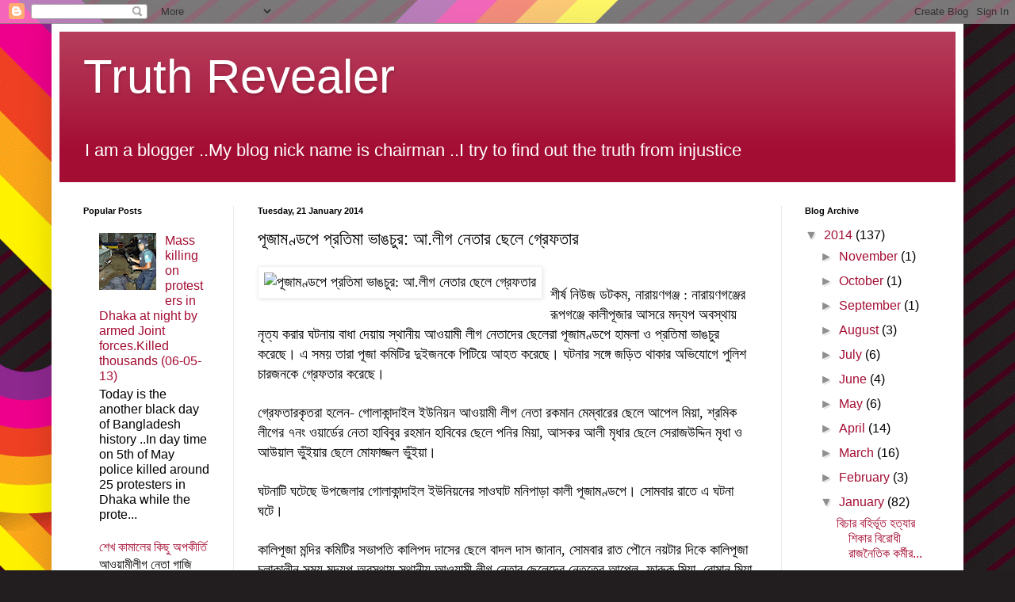

--- FILE ---
content_type: text/html; charset=UTF-8
request_url: https://chairmanbd.blogspot.com/2014/01/blog-post_21.html
body_size: 19164
content:
<!DOCTYPE html>
<html class='v2' dir='ltr' lang='en-GB'>
<head>
<link href='https://www.blogger.com/static/v1/widgets/335934321-css_bundle_v2.css' rel='stylesheet' type='text/css'/>
<meta content='width=1100' name='viewport'/>
<meta content='text/html; charset=UTF-8' http-equiv='Content-Type'/>
<meta content='blogger' name='generator'/>
<link href='https://chairmanbd.blogspot.com/favicon.ico' rel='icon' type='image/x-icon'/>
<link href='http://chairmanbd.blogspot.com/2014/01/blog-post_21.html' rel='canonical'/>
<link rel="alternate" type="application/atom+xml" title="Truth Revealer   - Atom" href="https://chairmanbd.blogspot.com/feeds/posts/default" />
<link rel="alternate" type="application/rss+xml" title="Truth Revealer   - RSS" href="https://chairmanbd.blogspot.com/feeds/posts/default?alt=rss" />
<link rel="service.post" type="application/atom+xml" title="Truth Revealer   - Atom" href="https://www.blogger.com/feeds/8265232551449666590/posts/default" />

<link rel="alternate" type="application/atom+xml" title="Truth Revealer   - Atom" href="https://chairmanbd.blogspot.com/feeds/2288687274787299743/comments/default" />
<!--Can't find substitution for tag [blog.ieCssRetrofitLinks]-->
<link href='http://www.sheershanews.com/assets/images/news_images/2014/01/21/images_22872.jpg' rel='image_src'/>
<meta content='http://chairmanbd.blogspot.com/2014/01/blog-post_21.html' property='og:url'/>
<meta content='পূজামণ্ডপে প্রতিমা ভাঙচুর: আ.লীগ নেতার ছেলে গ্রেফতার' property='og:title'/>
<meta content='শীর্ষ নিউজ ডটকম, নারায়ণগঞ্জ : নারায়ণগঞ্জের রূপগঞ্জে কালীপূজার আসরে মদ্যপ অবস্থায় নৃত্য করার ঘটনায় বাধা দেয়ায় স্থানীয় আওয়ামী লীগ নেতাদের ছেলে...' property='og:description'/>
<meta content='https://lh3.googleusercontent.com/blogger_img_proxy/AEn0k_vRnjB7xB37qJje5HsX1Z7Eo7BihwVl_VpppcY_xbaCUByLYpP6Kdx1CaNsKv2hLYy8Zw07XVnmxADbtHkDDT8OM-zSA8NFDhUxHZhElSEsSxC1c9mEIlSkMEi2t9FrsRP6Ws9mEew7cmBQD5U8i5qauUEJrA=w1200-h630-p-k-no-nu' property='og:image'/>
<title>Truth Revealer  : প&#2498;জ&#2494;মণ&#2509;ডপ&#2503; প&#2509;রত&#2495;ম&#2494; ভ&#2494;ঙচ&#2497;র: আ.ল&#2496;গ ন&#2503;ত&#2494;র ছ&#2503;ল&#2503; গ&#2509;র&#2503;ফত&#2494;র</title>
<style id='page-skin-1' type='text/css'><!--
/*
-----------------------------------------------
Blogger Template Style
Name:     Simple
Designer: Blogger
URL:      www.blogger.com
----------------------------------------------- */
/* Content
----------------------------------------------- */
body {
font: normal normal 16px Arial, Tahoma, Helvetica, FreeSans, sans-serif;
color: #000000;
background: #221e1f url(//themes.googleusercontent.com/image?id=0BwVBOzw_-hbMYjBmMTkxYTItOGZiMy00YTc0LWI1ZGUtYTY5ZDkxOTRlNDU2) repeat fixed top center /* Credit: ULTRA_GENERIC (http://www.istockphoto.com/googleimages.php?id=10131462&platform=blogger) */;
padding: 0 40px 40px 40px;
}
html body .region-inner {
min-width: 0;
max-width: 100%;
width: auto;
}
h2 {
font-size: 22px;
}
a:link {
text-decoration:none;
color: #a40d33;
}
a:visited {
text-decoration:none;
color: #7b7b7b;
}
a:hover {
text-decoration:underline;
color: #e10017;
}
.body-fauxcolumn-outer .fauxcolumn-inner {
background: transparent none repeat scroll top left;
_background-image: none;
}
.body-fauxcolumn-outer .cap-top {
position: absolute;
z-index: 1;
height: 400px;
width: 100%;
}
.body-fauxcolumn-outer .cap-top .cap-left {
width: 100%;
background: transparent none repeat-x scroll top left;
_background-image: none;
}
.content-outer {
-moz-box-shadow: 0 0 40px rgba(0, 0, 0, .15);
-webkit-box-shadow: 0 0 5px rgba(0, 0, 0, .15);
-goog-ms-box-shadow: 0 0 10px #333333;
box-shadow: 0 0 40px rgba(0, 0, 0, .15);
margin-bottom: 1px;
}
.content-inner {
padding: 10px 10px;
}
.content-inner {
background-color: #ffffff;
}
/* Header
----------------------------------------------- */
.header-outer {
background: #a40d33 url(//www.blogblog.com/1kt/simple/gradients_light.png) repeat-x scroll 0 -400px;
_background-image: none;
}
.Header h1 {
font: normal normal 60px Arial, Tahoma, Helvetica, FreeSans, sans-serif;
color: #ffffff;
text-shadow: 1px 2px 3px rgba(0, 0, 0, .2);
}
.Header h1 a {
color: #ffffff;
}
.Header .description {
font-size: 140%;
color: #ffffff;
}
.header-inner .Header .titlewrapper {
padding: 22px 30px;
}
.header-inner .Header .descriptionwrapper {
padding: 0 30px;
}
/* Tabs
----------------------------------------------- */
.tabs-inner .section:first-child {
border-top: 0 solid #ececec;
}
.tabs-inner .section:first-child ul {
margin-top: -0;
border-top: 0 solid #ececec;
border-left: 0 solid #ececec;
border-right: 0 solid #ececec;
}
.tabs-inner .widget ul {
background: #f1f1f1 url(https://resources.blogblog.com/blogblog/data/1kt/simple/gradients_light.png) repeat-x scroll 0 -800px;
_background-image: none;
border-bottom: 1px solid #ececec;
margin-top: 0;
margin-left: -30px;
margin-right: -30px;
}
.tabs-inner .widget li a {
display: inline-block;
padding: .6em 1em;
font: normal normal 14px Arial, Tahoma, Helvetica, FreeSans, sans-serif;
color: #8f8f8f;
border-left: 1px solid #ffffff;
border-right: 1px solid #ececec;
}
.tabs-inner .widget li:first-child a {
border-left: none;
}
.tabs-inner .widget li.selected a, .tabs-inner .widget li a:hover {
color: #000000;
background-color: #eaeaea;
text-decoration: none;
}
/* Columns
----------------------------------------------- */
.main-outer {
border-top: 0 solid #eaeaea;
}
.fauxcolumn-left-outer .fauxcolumn-inner {
border-right: 1px solid #eaeaea;
}
.fauxcolumn-right-outer .fauxcolumn-inner {
border-left: 1px solid #eaeaea;
}
/* Headings
----------------------------------------------- */
div.widget > h2,
div.widget h2.title {
margin: 0 0 1em 0;
font: normal bold 11px Arial, Tahoma, Helvetica, FreeSans, sans-serif;
color: #000000;
}
/* Widgets
----------------------------------------------- */
.widget .zippy {
color: #8f8f8f;
text-shadow: 2px 2px 1px rgba(0, 0, 0, .1);
}
.widget .popular-posts ul {
list-style: none;
}
/* Posts
----------------------------------------------- */
h2.date-header {
font: normal bold 11px Arial, Tahoma, Helvetica, FreeSans, sans-serif;
}
.date-header span {
background-color: transparent;
color: #000000;
padding: inherit;
letter-spacing: inherit;
margin: inherit;
}
.main-inner {
padding-top: 30px;
padding-bottom: 30px;
}
.main-inner .column-center-inner {
padding: 0 15px;
}
.main-inner .column-center-inner .section {
margin: 0 15px;
}
.post {
margin: 0 0 25px 0;
}
h3.post-title, .comments h4 {
font: normal normal 22px Arial, Tahoma, Helvetica, FreeSans, sans-serif;
margin: .75em 0 0;
}
.post-body {
font-size: 110%;
line-height: 1.4;
position: relative;
}
.post-body img, .post-body .tr-caption-container, .Profile img, .Image img,
.BlogList .item-thumbnail img {
padding: 2px;
background: #ffffff;
border: 1px solid #eaeaea;
-moz-box-shadow: 1px 1px 5px rgba(0, 0, 0, .1);
-webkit-box-shadow: 1px 1px 5px rgba(0, 0, 0, .1);
box-shadow: 1px 1px 5px rgba(0, 0, 0, .1);
}
.post-body img, .post-body .tr-caption-container {
padding: 5px;
}
.post-body .tr-caption-container {
color: #000000;
}
.post-body .tr-caption-container img {
padding: 0;
background: transparent;
border: none;
-moz-box-shadow: 0 0 0 rgba(0, 0, 0, .1);
-webkit-box-shadow: 0 0 0 rgba(0, 0, 0, .1);
box-shadow: 0 0 0 rgba(0, 0, 0, .1);
}
.post-header {
margin: 0 0 1.5em;
line-height: 1.6;
font-size: 90%;
}
.post-footer {
margin: 20px -2px 0;
padding: 5px 10px;
color: #4a4a4a;
background-color: #f5f5f5;
border-bottom: 1px solid #eaeaea;
line-height: 1.6;
font-size: 90%;
}
#comments .comment-author {
padding-top: 1.5em;
border-top: 1px solid #eaeaea;
background-position: 0 1.5em;
}
#comments .comment-author:first-child {
padding-top: 0;
border-top: none;
}
.avatar-image-container {
margin: .2em 0 0;
}
#comments .avatar-image-container img {
border: 1px solid #eaeaea;
}
/* Comments
----------------------------------------------- */
.comments .comments-content .icon.blog-author {
background-repeat: no-repeat;
background-image: url([data-uri]);
}
.comments .comments-content .loadmore a {
border-top: 1px solid #8f8f8f;
border-bottom: 1px solid #8f8f8f;
}
.comments .comment-thread.inline-thread {
background-color: #f5f5f5;
}
.comments .continue {
border-top: 2px solid #8f8f8f;
}
/* Accents
---------------------------------------------- */
.section-columns td.columns-cell {
border-left: 1px solid #eaeaea;
}
.blog-pager {
background: transparent none no-repeat scroll top center;
}
.blog-pager-older-link, .home-link,
.blog-pager-newer-link {
background-color: #ffffff;
padding: 5px;
}
.footer-outer {
border-top: 0 dashed #bbbbbb;
}
/* Mobile
----------------------------------------------- */
body.mobile  {
background-size: auto;
}
.mobile .body-fauxcolumn-outer {
background: transparent none repeat scroll top left;
}
.mobile .body-fauxcolumn-outer .cap-top {
background-size: 100% auto;
}
.mobile .content-outer {
-webkit-box-shadow: 0 0 3px rgba(0, 0, 0, .15);
box-shadow: 0 0 3px rgba(0, 0, 0, .15);
}
.mobile .tabs-inner .widget ul {
margin-left: 0;
margin-right: 0;
}
.mobile .post {
margin: 0;
}
.mobile .main-inner .column-center-inner .section {
margin: 0;
}
.mobile .date-header span {
padding: 0.1em 10px;
margin: 0 -10px;
}
.mobile h3.post-title {
margin: 0;
}
.mobile .blog-pager {
background: transparent none no-repeat scroll top center;
}
.mobile .footer-outer {
border-top: none;
}
.mobile .main-inner, .mobile .footer-inner {
background-color: #ffffff;
}
.mobile-index-contents {
color: #000000;
}
.mobile-link-button {
background-color: #a40d33;
}
.mobile-link-button a:link, .mobile-link-button a:visited {
color: #ffffff;
}
.mobile .tabs-inner .section:first-child {
border-top: none;
}
.mobile .tabs-inner .PageList .widget-content {
background-color: #eaeaea;
color: #000000;
border-top: 1px solid #ececec;
border-bottom: 1px solid #ececec;
}
.mobile .tabs-inner .PageList .widget-content .pagelist-arrow {
border-left: 1px solid #ececec;
}

--></style>
<style id='template-skin-1' type='text/css'><!--
body {
min-width: 1150px;
}
.content-outer, .content-fauxcolumn-outer, .region-inner {
min-width: 1150px;
max-width: 1150px;
_width: 1150px;
}
.main-inner .columns {
padding-left: 220px;
padding-right: 220px;
}
.main-inner .fauxcolumn-center-outer {
left: 220px;
right: 220px;
/* IE6 does not respect left and right together */
_width: expression(this.parentNode.offsetWidth -
parseInt("220px") -
parseInt("220px") + 'px');
}
.main-inner .fauxcolumn-left-outer {
width: 220px;
}
.main-inner .fauxcolumn-right-outer {
width: 220px;
}
.main-inner .column-left-outer {
width: 220px;
right: 100%;
margin-left: -220px;
}
.main-inner .column-right-outer {
width: 220px;
margin-right: -220px;
}
#layout {
min-width: 0;
}
#layout .content-outer {
min-width: 0;
width: 800px;
}
#layout .region-inner {
min-width: 0;
width: auto;
}
body#layout div.add_widget {
padding: 8px;
}
body#layout div.add_widget a {
margin-left: 32px;
}
--></style>
<style>
    body {background-image:url(\/\/themes.googleusercontent.com\/image?id=0BwVBOzw_-hbMYjBmMTkxYTItOGZiMy00YTc0LWI1ZGUtYTY5ZDkxOTRlNDU2);}
    
@media (max-width: 200px) { body {background-image:url(\/\/themes.googleusercontent.com\/image?id=0BwVBOzw_-hbMYjBmMTkxYTItOGZiMy00YTc0LWI1ZGUtYTY5ZDkxOTRlNDU2&options=w200);}}
@media (max-width: 400px) and (min-width: 201px) { body {background-image:url(\/\/themes.googleusercontent.com\/image?id=0BwVBOzw_-hbMYjBmMTkxYTItOGZiMy00YTc0LWI1ZGUtYTY5ZDkxOTRlNDU2&options=w400);}}
@media (max-width: 800px) and (min-width: 401px) { body {background-image:url(\/\/themes.googleusercontent.com\/image?id=0BwVBOzw_-hbMYjBmMTkxYTItOGZiMy00YTc0LWI1ZGUtYTY5ZDkxOTRlNDU2&options=w800);}}
@media (max-width: 1200px) and (min-width: 801px) { body {background-image:url(\/\/themes.googleusercontent.com\/image?id=0BwVBOzw_-hbMYjBmMTkxYTItOGZiMy00YTc0LWI1ZGUtYTY5ZDkxOTRlNDU2&options=w1200);}}
/* Last tag covers anything over one higher than the previous max-size cap. */
@media (min-width: 1201px) { body {background-image:url(\/\/themes.googleusercontent.com\/image?id=0BwVBOzw_-hbMYjBmMTkxYTItOGZiMy00YTc0LWI1ZGUtYTY5ZDkxOTRlNDU2&options=w1600);}}
  </style>
<link href='https://www.blogger.com/dyn-css/authorization.css?targetBlogID=8265232551449666590&amp;zx=4f72c612-a404-411b-8578-267bdd0123e1' media='none' onload='if(media!=&#39;all&#39;)media=&#39;all&#39;' rel='stylesheet'/><noscript><link href='https://www.blogger.com/dyn-css/authorization.css?targetBlogID=8265232551449666590&amp;zx=4f72c612-a404-411b-8578-267bdd0123e1' rel='stylesheet'/></noscript>
<meta name='google-adsense-platform-account' content='ca-host-pub-1556223355139109'/>
<meta name='google-adsense-platform-domain' content='blogspot.com'/>

<!-- data-ad-client=ca-pub-8981202844236145 -->

</head>
<body class='loading variant-bold'>
<div class='navbar section' id='navbar' name='Navbar'><div class='widget Navbar' data-version='1' id='Navbar1'><script type="text/javascript">
    function setAttributeOnload(object, attribute, val) {
      if(window.addEventListener) {
        window.addEventListener('load',
          function(){ object[attribute] = val; }, false);
      } else {
        window.attachEvent('onload', function(){ object[attribute] = val; });
      }
    }
  </script>
<div id="navbar-iframe-container"></div>
<script type="text/javascript" src="https://apis.google.com/js/platform.js"></script>
<script type="text/javascript">
      gapi.load("gapi.iframes:gapi.iframes.style.bubble", function() {
        if (gapi.iframes && gapi.iframes.getContext) {
          gapi.iframes.getContext().openChild({
              url: 'https://www.blogger.com/navbar/8265232551449666590?po\x3d2288687274787299743\x26origin\x3dhttps://chairmanbd.blogspot.com',
              where: document.getElementById("navbar-iframe-container"),
              id: "navbar-iframe"
          });
        }
      });
    </script><script type="text/javascript">
(function() {
var script = document.createElement('script');
script.type = 'text/javascript';
script.src = '//pagead2.googlesyndication.com/pagead/js/google_top_exp.js';
var head = document.getElementsByTagName('head')[0];
if (head) {
head.appendChild(script);
}})();
</script>
</div></div>
<div class='body-fauxcolumns'>
<div class='fauxcolumn-outer body-fauxcolumn-outer'>
<div class='cap-top'>
<div class='cap-left'></div>
<div class='cap-right'></div>
</div>
<div class='fauxborder-left'>
<div class='fauxborder-right'></div>
<div class='fauxcolumn-inner'>
</div>
</div>
<div class='cap-bottom'>
<div class='cap-left'></div>
<div class='cap-right'></div>
</div>
</div>
</div>
<div class='content'>
<div class='content-fauxcolumns'>
<div class='fauxcolumn-outer content-fauxcolumn-outer'>
<div class='cap-top'>
<div class='cap-left'></div>
<div class='cap-right'></div>
</div>
<div class='fauxborder-left'>
<div class='fauxborder-right'></div>
<div class='fauxcolumn-inner'>
</div>
</div>
<div class='cap-bottom'>
<div class='cap-left'></div>
<div class='cap-right'></div>
</div>
</div>
</div>
<div class='content-outer'>
<div class='content-cap-top cap-top'>
<div class='cap-left'></div>
<div class='cap-right'></div>
</div>
<div class='fauxborder-left content-fauxborder-left'>
<div class='fauxborder-right content-fauxborder-right'></div>
<div class='content-inner'>
<header>
<div class='header-outer'>
<div class='header-cap-top cap-top'>
<div class='cap-left'></div>
<div class='cap-right'></div>
</div>
<div class='fauxborder-left header-fauxborder-left'>
<div class='fauxborder-right header-fauxborder-right'></div>
<div class='region-inner header-inner'>
<div class='header section' id='header' name='Header'><div class='widget Header' data-version='1' id='Header1'>
<div id='header-inner'>
<div class='titlewrapper'>
<h1 class='title'>
<a href='https://chairmanbd.blogspot.com/'>
Truth Revealer  
</a>
</h1>
</div>
<div class='descriptionwrapper'>
<p class='description'><span>I am a blogger ..My blog nick name is chairman ..I try to find out the truth from injustice </span></p>
</div>
</div>
</div></div>
</div>
</div>
<div class='header-cap-bottom cap-bottom'>
<div class='cap-left'></div>
<div class='cap-right'></div>
</div>
</div>
</header>
<div class='tabs-outer'>
<div class='tabs-cap-top cap-top'>
<div class='cap-left'></div>
<div class='cap-right'></div>
</div>
<div class='fauxborder-left tabs-fauxborder-left'>
<div class='fauxborder-right tabs-fauxborder-right'></div>
<div class='region-inner tabs-inner'>
<div class='tabs no-items section' id='crosscol' name='Cross-column'></div>
<div class='tabs no-items section' id='crosscol-overflow' name='Cross-Column 2'></div>
</div>
</div>
<div class='tabs-cap-bottom cap-bottom'>
<div class='cap-left'></div>
<div class='cap-right'></div>
</div>
</div>
<div class='main-outer'>
<div class='main-cap-top cap-top'>
<div class='cap-left'></div>
<div class='cap-right'></div>
</div>
<div class='fauxborder-left main-fauxborder-left'>
<div class='fauxborder-right main-fauxborder-right'></div>
<div class='region-inner main-inner'>
<div class='columns fauxcolumns'>
<div class='fauxcolumn-outer fauxcolumn-center-outer'>
<div class='cap-top'>
<div class='cap-left'></div>
<div class='cap-right'></div>
</div>
<div class='fauxborder-left'>
<div class='fauxborder-right'></div>
<div class='fauxcolumn-inner'>
</div>
</div>
<div class='cap-bottom'>
<div class='cap-left'></div>
<div class='cap-right'></div>
</div>
</div>
<div class='fauxcolumn-outer fauxcolumn-left-outer'>
<div class='cap-top'>
<div class='cap-left'></div>
<div class='cap-right'></div>
</div>
<div class='fauxborder-left'>
<div class='fauxborder-right'></div>
<div class='fauxcolumn-inner'>
</div>
</div>
<div class='cap-bottom'>
<div class='cap-left'></div>
<div class='cap-right'></div>
</div>
</div>
<div class='fauxcolumn-outer fauxcolumn-right-outer'>
<div class='cap-top'>
<div class='cap-left'></div>
<div class='cap-right'></div>
</div>
<div class='fauxborder-left'>
<div class='fauxborder-right'></div>
<div class='fauxcolumn-inner'>
</div>
</div>
<div class='cap-bottom'>
<div class='cap-left'></div>
<div class='cap-right'></div>
</div>
</div>
<!-- corrects IE6 width calculation -->
<div class='columns-inner'>
<div class='column-center-outer'>
<div class='column-center-inner'>
<div class='main section' id='main' name='Main'><div class='widget Blog' data-version='1' id='Blog1'>
<div class='blog-posts hfeed'>

          <div class="date-outer">
        
<h2 class='date-header'><span>Tuesday, 21 January 2014</span></h2>

          <div class="date-posts">
        
<div class='post-outer'>
<div class='post hentry uncustomized-post-template' itemprop='blogPost' itemscope='itemscope' itemtype='http://schema.org/BlogPosting'>
<meta content='http://www.sheershanews.com/assets/images/news_images/2014/01/21/images_22872.jpg' itemprop='image_url'/>
<meta content='8265232551449666590' itemprop='blogId'/>
<meta content='2288687274787299743' itemprop='postId'/>
<a name='2288687274787299743'></a>
<h3 class='post-title entry-title' itemprop='name'>
প&#2498;জ&#2494;মণ&#2509;ডপ&#2503; প&#2509;রত&#2495;ম&#2494; ভ&#2494;ঙচ&#2497;র: আ.ল&#2496;গ ন&#2503;ত&#2494;র ছ&#2503;ল&#2503; গ&#2509;র&#2503;ফত&#2494;র
</h3>
<div class='post-header'>
<div class='post-header-line-1'></div>
</div>
<div class='post-body entry-content' id='post-body-2288687274787299743' itemprop='description articleBody'>
<img alt="পূজামণ্ডপে প্রতিমা ভাঙচুর: আ.লীগ নেতার ছেলে গ্রেফতার" class="lazy" src="https://lh3.googleusercontent.com/blogger_img_proxy/AEn0k_vRnjB7xB37qJje5HsX1Z7Eo7BihwVl_VpppcY_xbaCUByLYpP6Kdx1CaNsKv2hLYy8Zw07XVnmxADbtHkDDT8OM-zSA8NFDhUxHZhElSEsSxC1c9mEIlSkMEi2t9FrsRP6Ws9mEew7cmBQD5U8i5qauUEJrA=s0-d" style="border: 1px solid rgb(242, 242, 242); float: left; font-family: SolaimanLipi; font-size: 18.18181800842285px; margin: 0px 10px 10px 0px; padding: 7px; text-align: justify;"><br style="font-family: SolaimanLipi; font-size: 18.18181800842285px; text-align: justify;" /><span style="font-family: SolaimanLipi; font-size: 18.18181800842285px; text-align: justify;">শ&#2496;র&#2509;ষ ন&#2495;উজ ডটকম, ন&#2494;র&#2494;য়ণগঞ&#2509;জ : ন&#2494;র&#2494;য়ণগঞ&#2509;জ&#2503;র র&#2498;পগঞ&#2509;জ&#2503; ক&#2494;ল&#2496;প&#2498;জ&#2494;র আসর&#2503; মদ&#2509;যপ অবস&#2509;থ&#2494;য় ন&#2499;ত&#2509;য কর&#2494;র ঘটন&#2494;য় ব&#2494;ধ&#2494; দ&#2503;য়&#2494;য় স&#2509;থ&#2494;ন&#2496;য় আওয়&#2494;ম&#2496; ল&#2496;গ ন&#2503;ত&#2494;দ&#2503;র ছ&#2503;ল&#2503;র&#2494; প&#2498;জ&#2494;মণ&#2509;ডপ&#2503; হ&#2494;মল&#2494; ও প&#2509;রত&#2495;ম&#2494; ভ&#2494;ঙচ&#2497;র কর&#2503;ছ&#2503;&#2404; এ সময় ত&#2494;র&#2494; প&#2498;জ&#2494; কম&#2495;ট&#2495;র দ&#2497;ইজনক&#2503; প&#2495;ট&#2495;য়&#2503; আহত কর&#2503;ছ&#2503;&#2404; ঘটন&#2494;র সঙ&#2509;গ&#2503; জড়&#2495;ত থ&#2494;ক&#2494;র অভ&#2495;য&#2507;গ&#2503; প&#2497;ল&#2495;শ চ&#2494;রজনক&#2503; গ&#2509;র&#2503;ফত&#2494;র কর&#2503;ছ&#2503;&#2404;</span><br style="font-family: SolaimanLipi; font-size: 18.18181800842285px; text-align: justify;" /><br style="font-family: SolaimanLipi; font-size: 18.18181800842285px; text-align: justify;" /><span style="font-family: SolaimanLipi; font-size: 18.18181800842285px; text-align: justify;">গ&#2509;র&#2503;ফত&#2494;রক&#2499;তর&#2494; হল&#2503;ন- গ&#2507;ল&#2494;ক&#2494;ন&#2509;দ&#2494;ইল ইউন&#2495;য়ন আওয়&#2494;ম&#2496; ল&#2496;গ ন&#2503;ত&#2494; রকম&#2494;ন ম&#2503;ম&#2509;ব&#2494;র&#2503;র ছ&#2503;ল&#2503; আপ&#2503;ল ম&#2495;য়&#2494;, শ&#2509;রম&#2495;ক ল&#2496;গ&#2503;র ৭ন&#2434; ওয়&#2494;র&#2509;ড&#2503;র ন&#2503;ত&#2494; হ&#2494;ব&#2495;ব&#2497;র রহম&#2494;ন হ&#2494;ব&#2495;ব&#2503;র ছ&#2503;ল&#2503; পন&#2495;র ম&#2495;য়&#2494;, আসকর আল&#2496; ম&#2499;ধ&#2494;র ছ&#2503;ল&#2503; স&#2503;র&#2494;জউদ&#2509;দ&#2495;ন ম&#2499;ধ&#2494; ও আউয়&#2494;ল ভ&#2497;&#2433;ইয়&#2494;র ছ&#2503;ল&#2503; ম&#2507;ফ&#2494;জ&#2509;জল ভ&#2497;&#2433;ইয়&#2494;&#2404;</span><br style="font-family: SolaimanLipi; font-size: 18.18181800842285px; text-align: justify;" /><br style="font-family: SolaimanLipi; font-size: 18.18181800842285px; text-align: justify;" /><span style="font-family: SolaimanLipi; font-size: 18.18181800842285px; text-align: justify;">ঘটন&#2494;ট&#2495; ঘট&#2503;ছ&#2503; উপজ&#2503;ল&#2494;র গ&#2507;ল&#2494;ক&#2494;ন&#2509;দ&#2494;ইল ইউন&#2495;য়ন&#2503;র স&#2494;ওঘ&#2494;ট মন&#2495;প&#2494;ড়&#2494; ক&#2494;ল&#2496; প&#2498;জ&#2494;মণ&#2509;ডপ&#2503;&#2404; স&#2507;মব&#2494;র র&#2494;ত&#2503; এ ঘটন&#2494; ঘট&#2503;&#2404;</span><br />
<a name="more"></a><br style="font-family: SolaimanLipi; font-size: 18.18181800842285px; text-align: justify;" /><span style="font-family: SolaimanLipi; font-size: 18.18181800842285px; text-align: justify;">ক&#2494;ল&#2495;প&#2498;জ&#2494; মন&#2509;দ&#2495;র কম&#2495;ট&#2495;র সভ&#2494;পত&#2495; ক&#2494;ল&#2495;পদ দ&#2494;স&#2503;র ছ&#2503;ল&#2503; ব&#2494;দল দ&#2494;স জ&#2494;ন&#2494;ন, স&#2507;মব&#2494;র র&#2494;ত প&#2508;ন&#2503; নয়ট&#2494;র দ&#2495;ক&#2503; ক&#2494;ল&#2495;প&#2498;জ&#2494; চল&#2494;ক&#2494;ল&#2496;ন সময় মদ&#2509;যপ অবস&#2509;থ&#2494;য় স&#2509;থ&#2494;ন&#2496;য় আওয়&#2494;ম&#2496; ল&#2496;গ ন&#2503;ত&#2494;র ছ&#2503;ল&#2503;দ&#2503;র ন&#2503;ত&#2499;ত&#2509;ব&#2503; আপ&#2503;ল, ফ&#2494;র&#2497;ক ম&#2495;য়&#2494;, র&#2507;ম&#2494;ন ম&#2495;য়&#2494;, আল আম&#2495;ন, শ&#2494;ন&#2509;ত, পন&#2495;র, স&#2503;র&#2494;জউদ&#2509;দ&#2495;ন, ম&#2507;ফ&#2494;জ&#2509;জলসহ ১৫ থ&#2503;ক&#2503; ২০ জন ম-প&#2503; জ&#2507;রপ&#2498;র&#2509;বক ন&#2499;ত&#2509;য কর&#2494;র চ&#2503;ষ&#2509;ট&#2494; কর&#2503;&#2404; এ সময় ব&#2494;ধ&#2494; দ&#2495;ল&#2503; সন&#2509;ত&#2509;র&#2494;স&#2496;র&#2494; ব&#2494;দল ও নয়ন ন&#2494;ম&#2503; দ&#2497;জনক&#2503; প&#2495;ট&#2495;য়&#2503; আহত কর&#2503;&#2404; এক পর&#2509;য&#2494;য়&#2503; ত&#2494;র&#2494; মন&#2509;দ&#2495;র&#2503;র ভ&#2503;তর&#2503; প&#2509;রব&#2503;শ কর&#2503; চ&#2494;রট&#2495; প&#2509;রত&#2495;ম&#2494;, মন&#2509;দ&#2495;র&#2503;র ল&#2494;ইট ও আসব&#2494;বপত&#2509;র ভ&#2494;ঙচ&#2497;র কর&#2503;&#2404; এ সময় ত&#2494;র&#2494; প&#2498;জ&#2494;র জন&#2509;য র&#2494;খ&#2494; প&#2509;রস&#2494;দ ফ&#2503;ল&#2503; দ&#2503;য়&#2404; এত&#2503; স&#2509;থ&#2494;ন&#2496;য় স&#2434;খ&#2509;য&#2494;লঘ&#2497;দ&#2503;র ম&#2494;ঝ&#2503; আতঙ&#2509;ক&#2503;র স&#2499;ষ&#2509;ট&#2495; হয়&#2404;</span><br style="font-family: SolaimanLipi; font-size: 18.18181800842285px; text-align: justify;" /><br style="font-family: SolaimanLipi; font-size: 18.18181800842285px; text-align: justify;" /><span style="font-family: SolaimanLipi; font-size: 18.18181800842285px; text-align: justify;">র&#2498;পগঞ&#2509;জ থ&#2494;ন&#2494;র ওস&#2495; আস&#2494;দ&#2497;জ&#2509;জ&#2494;ম&#2494;ন ম&#2496;র ঘটন&#2494;র সত&#2509;যত&#2494; স&#2509;ব&#2496;ক&#2494;র কর&#2503;ছ&#2503;ন&#2404; ঘটন&#2494;র সঙ&#2509;গ&#2503; জড়&#2495;ত থ&#2494;ক&#2494;র অভ&#2495;য&#2507;গ&#2503; চ&#2494;রজনক&#2503; গ&#2509;র&#2503;ফত&#2494;র কর&#2503;ছ&#2503; প&#2497;ল&#2495;শ&#2404; &nbsp;&nbsp;</span><br />
<span style="text-align: justify;"><span style="font-family: SolaimanLipi; font-size: medium;">http://www.sheershanews.com/2014/01/21/22872#sthash.wWLNB1BM.dpuf</span></span>
<div style='clear: both;'></div>
</div>
<div class='post-footer'>
<div class='post-footer-line post-footer-line-1'>
<span class='post-author vcard'>
Posted by
<span class='fn' itemprop='author' itemscope='itemscope' itemtype='http://schema.org/Person'>
<meta content='https://www.blogger.com/profile/01755880040461179649' itemprop='url'/>
<a class='g-profile' href='https://www.blogger.com/profile/01755880040461179649' rel='author' title='author profile'>
<span itemprop='name'>Unknown</span>
</a>
</span>
</span>
<span class='post-timestamp'>
at
<meta content='http://chairmanbd.blogspot.com/2014/01/blog-post_21.html' itemprop='url'/>
<a class='timestamp-link' href='https://chairmanbd.blogspot.com/2014/01/blog-post_21.html' rel='bookmark' title='permanent link'><abbr class='published' itemprop='datePublished' title='2014-01-21T09:41:00-08:00'>09:41</abbr></a>
</span>
<span class='post-comment-link'>
</span>
<span class='post-icons'>
<span class='item-control blog-admin pid-1608740654'>
<a href='https://www.blogger.com/post-edit.g?blogID=8265232551449666590&postID=2288687274787299743&from=pencil' title='Edit Post'>
<img alt='' class='icon-action' height='18' src='https://resources.blogblog.com/img/icon18_edit_allbkg.gif' width='18'/>
</a>
</span>
</span>
<div class='post-share-buttons goog-inline-block'>
<a class='goog-inline-block share-button sb-email' href='https://www.blogger.com/share-post.g?blogID=8265232551449666590&postID=2288687274787299743&target=email' target='_blank' title='Email This'><span class='share-button-link-text'>Email This</span></a><a class='goog-inline-block share-button sb-blog' href='https://www.blogger.com/share-post.g?blogID=8265232551449666590&postID=2288687274787299743&target=blog' onclick='window.open(this.href, "_blank", "height=270,width=475"); return false;' target='_blank' title='BlogThis!'><span class='share-button-link-text'>BlogThis!</span></a><a class='goog-inline-block share-button sb-twitter' href='https://www.blogger.com/share-post.g?blogID=8265232551449666590&postID=2288687274787299743&target=twitter' target='_blank' title='Share to X'><span class='share-button-link-text'>Share to X</span></a><a class='goog-inline-block share-button sb-facebook' href='https://www.blogger.com/share-post.g?blogID=8265232551449666590&postID=2288687274787299743&target=facebook' onclick='window.open(this.href, "_blank", "height=430,width=640"); return false;' target='_blank' title='Share to Facebook'><span class='share-button-link-text'>Share to Facebook</span></a><a class='goog-inline-block share-button sb-pinterest' href='https://www.blogger.com/share-post.g?blogID=8265232551449666590&postID=2288687274787299743&target=pinterest' target='_blank' title='Share to Pinterest'><span class='share-button-link-text'>Share to Pinterest</span></a>
</div>
</div>
<div class='post-footer-line post-footer-line-2'>
<span class='post-labels'>
Labels:
<a href='https://chairmanbd.blogspot.com/search/label/%E0%A6%B8%E0%A6%82%E0%A6%96%E0%A7%8D%E0%A6%AF%E0%A6%BE%E0%A6%B2%E0%A6%98%E0%A7%81%20%E0%A6%A8%E0%A6%BF%E0%A6%B0%E0%A7%8D%E0%A6%AF%E0%A6%BE%E0%A6%A4%E0%A6%A8' rel='tag'>স&#2434;খ&#2509;য&#2494;লঘ&#2497; ন&#2495;র&#2509;য&#2494;তন</a>
</span>
</div>
<div class='post-footer-line post-footer-line-3'>
<span class='post-location'>
</span>
</div>
</div>
</div>
<div class='comments' id='comments'>
<a name='comments'></a>
<h4>No comments:</h4>
<div id='Blog1_comments-block-wrapper'>
<dl class='avatar-comment-indent' id='comments-block'>
</dl>
</div>
<p class='comment-footer'>
<div class='comment-form'>
<a name='comment-form'></a>
<h4 id='comment-post-message'>Post a Comment</h4>
<p>
</p>
<a href='https://www.blogger.com/comment/frame/8265232551449666590?po=2288687274787299743&hl=en-GB&saa=85391&origin=https://chairmanbd.blogspot.com' id='comment-editor-src'></a>
<iframe allowtransparency='true' class='blogger-iframe-colorize blogger-comment-from-post' frameborder='0' height='410px' id='comment-editor' name='comment-editor' src='' width='100%'></iframe>
<script src='https://www.blogger.com/static/v1/jsbin/2830521187-comment_from_post_iframe.js' type='text/javascript'></script>
<script type='text/javascript'>
      BLOG_CMT_createIframe('https://www.blogger.com/rpc_relay.html');
    </script>
</div>
</p>
</div>
</div>

        </div></div>
      
</div>
<div class='blog-pager' id='blog-pager'>
<span id='blog-pager-newer-link'>
<a class='blog-pager-newer-link' href='https://chairmanbd.blogspot.com/2014/01/blog-post_27.html' id='Blog1_blog-pager-newer-link' title='Newer Post'>Newer Post</a>
</span>
<span id='blog-pager-older-link'>
<a class='blog-pager-older-link' href='https://chairmanbd.blogspot.com/2014/01/blog-post_18.html' id='Blog1_blog-pager-older-link' title='Older Post'>Older Post</a>
</span>
<a class='home-link' href='https://chairmanbd.blogspot.com/'>Home</a>
</div>
<div class='clear'></div>
<div class='post-feeds'>
<div class='feed-links'>
Subscribe to:
<a class='feed-link' href='https://chairmanbd.blogspot.com/feeds/2288687274787299743/comments/default' target='_blank' type='application/atom+xml'>Post Comments (Atom)</a>
</div>
</div>
</div></div>
</div>
</div>
<div class='column-left-outer'>
<div class='column-left-inner'>
<aside>
<div class='sidebar section' id='sidebar-left-1'><div class='widget PopularPosts' data-version='1' id='PopularPosts1'>
<h2>Popular Posts</h2>
<div class='widget-content popular-posts'>
<ul>
<li>
<div class='item-content'>
<div class='item-thumbnail'>
<a href='https://chairmanbd.blogspot.com/2013/05/mass-killing-on-protesters-in-dhaka-at.html' target='_blank'>
<img alt='' border='0' src='https://blogger.googleusercontent.com/img/b/R29vZ2xl/AVvXsEjH9W3DKZ-hnuR8Z44goEn2mOiTU7TeQEjpettxDYDTF3eD_HVQoa2vbHq55o_CaMGiDoGNSCmSukwl0D24YA01dDCX-nfT5EdoLfdUl5IQTbMHRLX3TV-ROzgcZCGG4AmWHwRTS5p2LEh1/w72-h72-p-k-no-nu/d1.jpg'/>
</a>
</div>
<div class='item-title'><a href='https://chairmanbd.blogspot.com/2013/05/mass-killing-on-protesters-in-dhaka-at.html'>Mass killing on protesters in Dhaka at night by armed Joint forces.Killed thousands (06-05-13)</a></div>
<div class='item-snippet'>Today is the another black day of Bangladesh history ..In day time on 5th of May police killed around 25 protesters in Dhaka while the prote...</div>
</div>
<div style='clear: both;'></div>
</li>
<li>
<div class='item-content'>
<div class='item-title'><a href='https://chairmanbd.blogspot.com/2014/10/blog-post.html'>শ&#2503;খ ক&#2494;ম&#2494;ল&#2503;র ক&#2495;ছ&#2497; অপক&#2496;র&#2509;ত&#2495; </a></div>
<div class='item-snippet'>আওয়&#2494;ম&#2496;ল&#2496;গ ন&#2503;ত&#2494; গ&#2494;জ&#2495; গ&#2507;ল&#2494;ম ম&#2507;স&#2509;তফ&#2494;র ছ&#2503;ল&#2503; ছ&#2495;ল শ&#2503;খ ক&#2494;ম&#2494;ল&#2503;র বন&#2509;ধ&#2497;&#2404; এদ&#2503;র প&#2509;র&#2494;য় ৩০ জন&#2503;র একট&#2494; দল ছ&#2495;ল&#2404; ব&#2495;ভ&#2495;ন&#2509;ন জ&#2494;য়গ&#2494;য় এর&#2494; আড&#2509;ড&#2494; ম&#2494;রত&#2404; আব&#2494;র স&#2503;ন&#2494;ব&#2494;হ&#2495;ন...</div>
</div>
<div style='clear: both;'></div>
</li>
<li>
<div class='item-content'>
<div class='item-title'><a href='https://chairmanbd.blogspot.com/2013/10/truth-behind-bdr-pilkhana-killing-11.html'>Truth behind BDR Pilkhana Killing... 11 Parts Together </a></div>
<div class='item-snippet'> BDR Mutiny and Massacre Part -1   PROLOGU   Entire Bangladesh is convinced that &#8220;Peelkhana massacre was the outcome of a long and deep-root...</div>
</div>
<div style='clear: both;'></div>
</li>
<li>
<div class='item-content'>
<div class='item-thumbnail'>
<a href='https://chairmanbd.blogspot.com/2013/03/blog-post_9857.html' target='_blank'>
<img alt='' border='0' src='https://lh3.googleusercontent.com/blogger_img_proxy/AEn0k_uuAyCu_8ziVPd2kRqPkP3T3iC43QQKHeMnG4fYlmlkKaoACxMeJa4fkjllFtW2RUi91rTrflAXKKH8nRHkiIIJgipNO-LaIB5V0awryqglMjasir3SZa5h0zKmyosEmQfyigB60LeUQZtVbQWJZg=w72-h72-p-k-no-nu'/>
</a>
</div>
<div class='item-title'><a href='https://chairmanbd.blogspot.com/2013/03/blog-post_9857.html'>এই প&#2507;স&#2509;টট&#2495; প&#2509;রম&#2494;ন করব&#2503; আল&#2509;ল&#2494;ম&#2494; স&#2494;ইদ&#2496; ন&#2495;র&#2509;দ&#2507;ষ</a></div>
<div class='item-snippet'>    আল&#2509;ল&#2494;ম&#2494; স&#2494;ইদ&#2496; &#160;একট&#2495; ন&#2494;ম একট&#2495; স&#2434;গ&#2509;র&#2494;ম ..একস&#2494;থ&#2503; একজন র&#2494;জন&#2496;ত&#2495;ব&#2495;দ আব&#2494;র ব&#2495;প&#2509;লব&#2496; বক&#2509;ত&#2494; ও ক&#2497;রআন&#2503;র ত&#2494;ফস&#2496;রক&#2494;রক&#160;..য&#2494;র হ&#2494;ত&#2503; ইসল&#2494;ম গ&#2509;রহণ কর&#2503;ছ&#2503; শত শত...</div>
</div>
<div style='clear: both;'></div>
</li>
<li>
<div class='item-content'>
<div class='item-thumbnail'>
<a href='https://chairmanbd.blogspot.com/2013/05/blog-post_5.html' target='_blank'>
<img alt='' border='0' src='https://lh3.googleusercontent.com/blogger_img_proxy/AEn0k_vTlTPYNLpGz_tn6IMDgHykb16pxRDAQsYZfYG4dza6ZONKlSAqpKOsaCThCLkCjUO3JG3x9QYtuWWlkUCyhdM45KHLNaRmJB3RyVzWYso-=w72-h72-p-k-no-nu'/>
</a>
</div>
<div class='item-title'><a href='https://chairmanbd.blogspot.com/2013/05/blog-post_5.html'>ব&#2494;&#2434;ল&#2494;দ&#2503;শ&#2503;র ন&#2494;স&#2509;ত&#2495;ক ব&#2494;ন&#2509;ধব ও ইসল&#2494;ম ব&#2495;দ&#2509;ব&#2503;ষ&#2496; ম&#2495;ড&#2495;য&#2492;&#2494; ও ত&#2494;দ&#2503;র ঠ&#2495;ক&#2494;ন&#2494;&#2404;</a></div>
<div class='item-snippet'>প&#2509;রথম আল&#2507; :   স&#2495;এ ভবন, ১০০ ক&#2494;জ&#2496; নজর&#2497;ল ইসল&#2494;ম এভ&#2495;ন&#2495;উ, ক&#2494;রওয&#2492;&#2494;ন ব&#2494;জ&#2494;র, ঢ&#2494;ক&#2494;-১২১৫|  ফ&#2507;ন : ৮১৮০০৭৮-৮১, ফ&#2509;য&#2494;ক&#2509;স : ৯১৩০৪৯৬, ই-ম&#2503;ইল :info@prothom-al...</div>
</div>
<div style='clear: both;'></div>
</li>
<li>
<div class='item-content'>
<div class='item-title'><a href='https://chairmanbd.blogspot.com/2013/08/blog-post_23.html'>দ&#2503;ইখ&#2494; লন ব&#2494;&#2434;ল&#2494;দ&#2503;শ&#2503;র ট&#2495;ভ&#2495; চ&#2509;য&#2494;ন&#2503;ল ও পত&#2509;র&#2495;ক&#2494;গ&#2497;ল&#2507;র ম&#2494;ল&#2495;ক ক&#2494;র&#2494;</a></div>
<div class='item-snippet'>সত&#2509;য&#2495;ক&#2494;র&#2503;র স&#2494;&#2434;ব&#2494;দ&#2495;কদ&#2503;র হ&#2494;ত থ&#2503;ক&#2503; ব&#2494;&#2434;ল&#2494;দ&#2503;শ&#2503; ব&#2509;য&#2494;বস&#2494;য&#2492;&#2496; / শ&#2495;ল&#2509;পপত&#2495;দ&#2503;র হ&#2494;ত&#2503; সর&#2509;ব&#2507;পর&#2495; কর&#2509;প&#2507;র&#2503;ট হ&#2494;উজগ&#2497;ল&#2495;র ন&#2495;য&#2492;ন&#2509;ত&#2509;রণ&#2503; ম&#2503;ইনস&#2509;ট&#2509;র&#2495;ম ম&#2495;ড&#2495;য&#2492;&#2494;র ন&#2495;য&#2492;ন&#2509;ত...</div>
</div>
<div style='clear: both;'></div>
</li>
<li>
<div class='item-content'>
<div class='item-thumbnail'>
<a href='https://chairmanbd.blogspot.com/2013/05/blog-post.html' target='_blank'>
<img alt='' border='0' src='https://lh3.googleusercontent.com/blogger_img_proxy/AEn0k_sYeSoZGY1p8HvJ4zB6zrpEJGcXu5WNJ8F3_PKnh-C--2WezVnCuV6LNkuEh-LGuZEFKDYm-YnaMl_45ud4n3OC6J_AyjytYmPhVHYOmtf6pdCwhqigIVlQboHfzA8p2tyXZ47MYDR9IApR0Q=w72-h72-p-k-no-nu'/>
</a>
</div>
<div class='item-title'><a href='https://chairmanbd.blogspot.com/2013/05/blog-post.html'>আওয&#2492;&#2494;ম&#2496;ল&#2496;গ&#2503;র দ&#2497;&#2435;শ&#2494;সন&#2503;র ভয&#2492;&#2494;বহ চ&#2495;ত&#2509;র .স&#2503;র&#2494; ৩০..(২০০৮-২০১৩)</a></div>
<div class='item-snippet'>  ২০০৮ স&#2494;ল&#2503; ভ&#2494;রত&#2503;র ট&#2494;ক&#2494;য&#2492; ক&#2509;ষমত&#2494;য&#2492; আস&#2494;র ম&#2494;ধ&#2509;যম&#2503;ই প&#2509;রথম দ&#2497;র&#2509;ন&#2496;ত&#2495;র স&#2498;চন&#2494; কর&#2503; ব&#2494;&#2434;ল&#2494;দ&#2503;শ আওয&#2492;&#2494;ম&#2496;ল&#2496;গ&#2404; ত&#2494;রপর থ&#2503;ক&#2503;ই দ&#2497;র&#2509;ন&#2496;ত&#2495;র ঘ&#2507;ড&#2492;&#2494; ল&#2494;গ&#2494;মহ&#2496;ন চ&#2494;ল&#2494;ত&#2503; ...</div>
</div>
<div style='clear: both;'></div>
</li>
<li>
<div class='item-content'>
<div class='item-thumbnail'>
<a href='https://chairmanbd.blogspot.com/2013/03/o.html' target='_blank'>
<img alt='' border='0' src='https://blogger.googleusercontent.com/img/b/R29vZ2xl/AVvXsEjJoZUeOXFJtOeDsQxRUjikF6uLBRyEJ5M8Sy0KhtVjLxEArd70-FJk7QPYn_e-EUNRR08eq6ohlnfk6RZ82ECA3Bgx9oOKW5tSPD0V7Oo0Ez9sarQz7C2DpNWaQgZOjEjMPvAYUSU3sgAT/w72-h72-p-k-no-nu/Bicharpoti-Manik.jpg'/>
</a>
</div>
<div class='item-title'><a href='https://chairmanbd.blogspot.com/2013/03/o.html'>আওয&#2492;&#2494;ম&#2496; দ&#2494;ল&#2494;ল ব&#2495;চ&#2494;রপত&#2495; স&#2494;মস&#2497;দ&#2509;দ&#2495;ন ম&#2494;ন&#2495;ক&#2503;র যত অপকর&#2509;ম </a></div>
<div class='item-snippet'>      ত&#2495;ন&#2495; হচ&#2509;ছ&#2503;ন ব&#2495;চ&#2494;রপত&#2495; স&#2494;মস&#2497;দ&#2509;দ&#2495;ন ..একজন ব&#2495;চ&#2494;রপত&#2495; ন&#2494;ম&#2503;র&#160;পথভ&#2509;রস&#2509;ট আওয&#2492;&#2494;ম&#2496; দ&#2494;ল&#2494;ল ..ব&#2494;&#2434;ল&#2494;দ&#2503;শ&#2503;র&#160; ব&#2495;ভ&#2495;ন&#2509;ন ইস&#2509;য&#2497;ত&#2503; স&#2509;বঘ&#2507;ষ&#2495;ত র&#2497;ল জ&#2494;র&#2495; কর&#2503; আল&#2507;চন...</div>
</div>
<div style='clear: both;'></div>
</li>
<li>
<div class='item-content'>
<div class='item-thumbnail'>
<a href='https://chairmanbd.blogspot.com/2013/12/blog-post_18.html' target='_blank'>
<img alt='' border='0' src='//3.bp.blogspot.com/-qmCoU0Pbnyk/UrItbf63NDI/AAAAAAAACDI/2Gde3Z9Keu8/w72-h72-p-k-no-nu/varotiy.jpg'/>
</a>
</div>
<div class='item-title'><a href='https://chairmanbd.blogspot.com/2013/12/blog-post_18.html'>খ&#2494;ল&#2503;দ&#2494; জ&#2495;য়&#2494;ক&#2503; ভ&#2494;রত&#2503;র ল&#2507;ভন&#2496;য় প&#2509;রস&#2509;ত&#2494;ব: প&#2509;রত&#2509;য&#2494;খ&#2494;ন করল&#2503;ন খ&#2494;ল&#2503;দ&#2494; জ&#2495;য়&#2494; </a></div>
<div class='item-snippet'>  ভ&#2494;রত সরক&#2494;র খ&#2494;ল&#2503;দ&#2494; জ&#2495;য়&#2494;ক&#2503; গতক&#2494;ল মঙ&#2509;গল ব&#2494;র একট&#2495; প&#2509;রস&#2509;ত&#2494;ব দ&#2495;য়&#2503;ছ&#2503;, ভ&#2494;রত&#2496;য় স&#2494;&#2434;ব&#2494;দ&#2495;ক&#2503;র একট&#2495; প&#2509;রত&#2495;ন&#2495;ধ&#2495; দল খ&#2494;ল&#2503;দ&#2494; জ&#2495;য়&#2494; এব&#2434; ব&#2495;এনপ&#2495;র স&#2494;থ&#2503; দ&#2503;খ&#2494; কর&#2503;ছ&#2503;...</div>
</div>
<div style='clear: both;'></div>
</li>
<li>
<div class='item-content'>
<div class='item-title'><a href='https://chairmanbd.blogspot.com/2013/04/blog-post.html'>হ&#2503;ফ&#2494;জত&#2503; ইসল&#2494;ম&#2503;র আন&#2509;দ&#2507;লন&#2503; ন&#2495;জ&#2503;র কষ&#2509;ট&#2503; অর&#2509;জ&#2495;ত সঞ&#2509;চয&#2492; ও ম&#2503;য&#2492;&#2503;র ভর&#2509;ত&#2495;র ট&#2494;ক&#2494; দ&#2494;ন কর&#2503; দ&#2495;ল&#2503;ন দর&#2495;দ&#2509;র র&#2495;ক&#2509;স&#2494;চ&#2494;লক </a></div>
<div class='item-snippet'> আল&#2509;ল&#2494;হ ও নব&#2496; কর&#2495;ম (স:) এর ব&#2495;র&#2497;দ&#2509;ব&#2503; ক&#2497;ট&#2497;ক&#2509;ত&#2495;ক&#2494;র&#2496; ধর&#2509;ম ব&#2495;দ&#2509;ব&#2503;ষ&#2496; ও দ&#2503;শদ&#2509;র&#2507;হ&#2496; ন&#2494;স&#2509;ত&#2495;ক ব&#2509;লগ&#2494;রদ&#2503;র ব&#2495;র&#2497;দ&#2509;ব&#2503; সর&#2509;ব&#2494;ত&#2509;মক আন&#2509;দ&#2507;লন&#2503; জড&#2492;&#2495;য&#2492;&#2503; পড&#2492;&#2503;ছ&#2503; সম&#2494;জ...</div>
</div>
<div style='clear: both;'></div>
</li>
</ul>
<div class='clear'></div>
</div>
</div></div>
</aside>
</div>
</div>
<div class='column-right-outer'>
<div class='column-right-inner'>
<aside>
<div class='sidebar section' id='sidebar-right-1'><div class='widget BlogArchive' data-version='1' id='BlogArchive1'>
<h2>Blog Archive</h2>
<div class='widget-content'>
<div id='ArchiveList'>
<div id='BlogArchive1_ArchiveList'>
<ul class='hierarchy'>
<li class='archivedate expanded'>
<a class='toggle' href='javascript:void(0)'>
<span class='zippy toggle-open'>

        &#9660;&#160;
      
</span>
</a>
<a class='post-count-link' href='https://chairmanbd.blogspot.com/2014/'>
2014
</a>
<span class='post-count' dir='ltr'>(137)</span>
<ul class='hierarchy'>
<li class='archivedate collapsed'>
<a class='toggle' href='javascript:void(0)'>
<span class='zippy'>

        &#9658;&#160;
      
</span>
</a>
<a class='post-count-link' href='https://chairmanbd.blogspot.com/2014/11/'>
November
</a>
<span class='post-count' dir='ltr'>(1)</span>
</li>
</ul>
<ul class='hierarchy'>
<li class='archivedate collapsed'>
<a class='toggle' href='javascript:void(0)'>
<span class='zippy'>

        &#9658;&#160;
      
</span>
</a>
<a class='post-count-link' href='https://chairmanbd.blogspot.com/2014/10/'>
October
</a>
<span class='post-count' dir='ltr'>(1)</span>
</li>
</ul>
<ul class='hierarchy'>
<li class='archivedate collapsed'>
<a class='toggle' href='javascript:void(0)'>
<span class='zippy'>

        &#9658;&#160;
      
</span>
</a>
<a class='post-count-link' href='https://chairmanbd.blogspot.com/2014/09/'>
September
</a>
<span class='post-count' dir='ltr'>(1)</span>
</li>
</ul>
<ul class='hierarchy'>
<li class='archivedate collapsed'>
<a class='toggle' href='javascript:void(0)'>
<span class='zippy'>

        &#9658;&#160;
      
</span>
</a>
<a class='post-count-link' href='https://chairmanbd.blogspot.com/2014/08/'>
August
</a>
<span class='post-count' dir='ltr'>(3)</span>
</li>
</ul>
<ul class='hierarchy'>
<li class='archivedate collapsed'>
<a class='toggle' href='javascript:void(0)'>
<span class='zippy'>

        &#9658;&#160;
      
</span>
</a>
<a class='post-count-link' href='https://chairmanbd.blogspot.com/2014/07/'>
July
</a>
<span class='post-count' dir='ltr'>(6)</span>
</li>
</ul>
<ul class='hierarchy'>
<li class='archivedate collapsed'>
<a class='toggle' href='javascript:void(0)'>
<span class='zippy'>

        &#9658;&#160;
      
</span>
</a>
<a class='post-count-link' href='https://chairmanbd.blogspot.com/2014/06/'>
June
</a>
<span class='post-count' dir='ltr'>(4)</span>
</li>
</ul>
<ul class='hierarchy'>
<li class='archivedate collapsed'>
<a class='toggle' href='javascript:void(0)'>
<span class='zippy'>

        &#9658;&#160;
      
</span>
</a>
<a class='post-count-link' href='https://chairmanbd.blogspot.com/2014/05/'>
May
</a>
<span class='post-count' dir='ltr'>(6)</span>
</li>
</ul>
<ul class='hierarchy'>
<li class='archivedate collapsed'>
<a class='toggle' href='javascript:void(0)'>
<span class='zippy'>

        &#9658;&#160;
      
</span>
</a>
<a class='post-count-link' href='https://chairmanbd.blogspot.com/2014/04/'>
April
</a>
<span class='post-count' dir='ltr'>(14)</span>
</li>
</ul>
<ul class='hierarchy'>
<li class='archivedate collapsed'>
<a class='toggle' href='javascript:void(0)'>
<span class='zippy'>

        &#9658;&#160;
      
</span>
</a>
<a class='post-count-link' href='https://chairmanbd.blogspot.com/2014/03/'>
March
</a>
<span class='post-count' dir='ltr'>(16)</span>
</li>
</ul>
<ul class='hierarchy'>
<li class='archivedate collapsed'>
<a class='toggle' href='javascript:void(0)'>
<span class='zippy'>

        &#9658;&#160;
      
</span>
</a>
<a class='post-count-link' href='https://chairmanbd.blogspot.com/2014/02/'>
February
</a>
<span class='post-count' dir='ltr'>(3)</span>
</li>
</ul>
<ul class='hierarchy'>
<li class='archivedate expanded'>
<a class='toggle' href='javascript:void(0)'>
<span class='zippy toggle-open'>

        &#9660;&#160;
      
</span>
</a>
<a class='post-count-link' href='https://chairmanbd.blogspot.com/2014/01/'>
January
</a>
<span class='post-count' dir='ltr'>(82)</span>
<ul class='posts'>
<li><a href='https://chairmanbd.blogspot.com/2014/01/blog-post_27.html'>ব&#2495;চ&#2494;র বহ&#2495;র&#2509;ভ&#2498;ত হত&#2509;য&#2494;র শ&#2495;ক&#2494;র ব&#2495;র&#2507;ধ&#2496; র&#2494;জন&#2504;ত&#2495;ক কর&#2509;ম&#2496;র...</a></li>
<li><a href='https://chairmanbd.blogspot.com/2014/01/blog-post_21.html'>প&#2498;জ&#2494;মণ&#2509;ডপ&#2503; প&#2509;রত&#2495;ম&#2494; ভ&#2494;ঙচ&#2497;র: আ.ল&#2496;গ ন&#2503;ত&#2494;র ছ&#2503;ল&#2503; গ&#2509;র&#2503;ফত&#2494;র</a></li>
<li><a href='https://chairmanbd.blogspot.com/2014/01/blog-post_18.html'>স&#2434;খ&#2509;য&#2494;লঘ&#2497; স&#2494;ব&#2503;ক ইউপ&#2495; ন&#2494;র&#2496; ম&#2503;ম&#2509;ব&#2494;র&#8221;ক&#2503; গ&#2494;ছ&#2503;র স&#2494;থ&#2503; ব&#2503;...</a></li>
<li><a href='https://chairmanbd.blogspot.com/2014/01/blog-post_774.html'>ভ&#2507;ট ন&#2494; দ&#2503;য়&#2494;য় হ&#2495;ন&#2509;দ&#2497; ব&#2509;যবস&#2494;য়&#2496;র উপর য&#2497;বল&#2496;গ ন&#2503;ত&#2494;র হ&#2494;মল&#2494;</a></li>
<li><a href='https://chairmanbd.blogspot.com/2014/01/blog-post_2850.html'>ঘটন&#2494;স&#2509;থল ক&#2507;টচ&#2494;&#2433;দপ&#2497;র..আ. ল&#2496;গ সভ&#2494;পত&#2495; প&#2503;ট&#2494;ল&#2503;ন স&#2434;খ&#2509;য&#2494;ল...</a></li>
<li><a href='https://chairmanbd.blogspot.com/2014/01/blog-post_17.html'>হ&#2495;ন&#2509;দ&#2497;ত&#2503; ড. চ&#2509;য&#2494;ট&#2494;র&#2509;জ&#2495;র ন&#2495;বন&#2509;ধ...আওয়&#2494;ম&#2496; ল&#2496;গ&#2503;র প&#2509;রভ...</a></li>
<li><a href='https://chairmanbd.blogspot.com/2014/01/blog-post_15.html'>দ&#2509;য ইয়&#2503;ল&#2507; আইজ অব আওয়&#2494;ম&#2496; ল&#2496;গ&#2404;  মনজ&#2497;র&#2497;ল ইসল&#2494;ম</a></li>
<li><a href='https://chairmanbd.blogspot.com/2014/01/blog-post_14.html'>র&#2494;জন&#2504;ত&#2495;ক সহ&#2495;&#2434;সত&#2494;য় ন&#2495;হত ১৩ শ&#8217;;.. প&#2509;রত&#2495;দ&#2495;ন গড়&#2503; খ&#2497;ন হ...</a></li>
<li><a href='https://chairmanbd.blogspot.com/2014/01/blog-post_5081.html'>পট&#2497;য়&#2494;খ&#2494;ল&#2496;ত&#2503; হ&#2495;ন&#2509;দ&#2497; ব&#2509;যবস&#2494;য়&#2496;দ&#2503;র আ&#8217;ল&#2496;গ ন&#2503;ত&#2494;র ম&#2494;রধর ও...</a></li>
<li><a href='https://chairmanbd.blogspot.com/2014/01/blog-post_12.html'>মসজ&#2495;দ&#2503; আয&#2494;ন-ন&#2494;ম&#2494;জ হয়ন&#2494; : চলছ&#2503; গ&#2509;র&#2503;ফত&#2494;র ব&#2494;ণ&#2495;জ&#2509;য</a></li>
<li><a href='https://chairmanbd.blogspot.com/2014/01/blog-post_56.html'>ব&#2495;এনপ&#2495;ক&#2503; জ&#2494;ম&#2494;য়&#2494;ত&#2503;র সঙ&#2509;গ ছ&#2494;ড়&#2494;র নস&#2495;হত : ফরহ&#2494;দ মজহ&#2494;র</a></li>
<li><a href='https://chairmanbd.blogspot.com/2014/01/blog-post_2174.html'>আওয়&#2494;ম&#2496;ল&#2496;গ  কত&#2499;ক স&#2434;খ&#2509;য&#2494;লঘ&#2497;দ&#2503;র উপর ন&#2495;র&#2509;য&#2494;তন&#2503;র চ&#2495;ত&#2509;র&#2503;...</a></li>
<li><a href='https://chairmanbd.blogspot.com/2014/01/blog-post_10.html'>আওয়&#2494;ম&#2496;ল&#2496;গ&#2503;র স&#2434;খ&#2509;য&#2494;লঘ&#2497; ন&#2495;র&#2509;য&#2494;তন ও ন&#2494;শকত&#2494;র স&#2509;ক&#2509;র&#2496;ন শ...</a></li>
<li><a href='https://chairmanbd.blogspot.com/2014/01/blog-post_7.html'>ন&#2495;র&#2509;ব&#2494;চন&#2507;ত&#2509;তর আওয়&#2494;ম&#2496; সহ&#2495;&#2434;সত&#2494;র শ&#2495;ক&#2494;র আ.ল&#2496;গ : ম&#2507;র&#2503;লগ...</a></li>
<li><a href='https://chairmanbd.blogspot.com/2014/01/overview-of-political-situation-in.html'>Overview of the Political situation in Bangladesh,...</a></li>
<li><a href='https://chairmanbd.blogspot.com/2014/01/s.html'>স&#2434;খ&#2509;য&#2494;লঘ&#2497;দ&#2503;র উপর হ&#2494;মল&#2494;র প&#2509;রক&#2499;ত চ&#2495;ত&#2509;র এব&#2434; ম&#2495;ড&#2495;য়&#2494;র ব...</a></li>
<li><a href='https://chairmanbd.blogspot.com/2014/01/blog-post_6.html'>ল&#2494;ঙ&#2509;গল&#2503; জ&#2494;ল ভ&#2507;ট, আ.ল&#2496;গ ন&#2503;ত&#2509;র&#2496;র ৫ বছর&#2503;র স&#2494;জ&#2494;</a></li>
<li><a href='https://chairmanbd.blogspot.com/2014/01/blog-post_1524.html'>জ&#2494;ল ভ&#2507;ট, কলঙ&#2509;ক&#2495;ত ন&#2495;র&#2509;ব&#2494;চন</a></li>
<li><a href='https://chairmanbd.blogspot.com/2014/01/blog-post_5366.html'>ভ&#2507;ট&#2494;র-খর&#2494; ক&#2494;ট&#2494;ল&#2503;ন ছ&#2494;ত&#2509;রল&#2496;গ কর&#2509;ম&#2496;র&#2494;</a></li>
<li><a href='https://chairmanbd.blogspot.com/2014/01/blog-post_599.html'>মত&#2495;য়&#2494;-ট&#2497;ক&#2497;র ভ&#2507;ট ড&#2494;ক&#2494;ত&#2495;?</a></li>
<li><a href='https://chairmanbd.blogspot.com/2014/01/blog-post_3942.html'>অন&#2503;ক আসন&#2503; পর&#2494;জ&#2495;ত প&#2509;র&#2494;র&#2509;থ&#2496;ক&#2503; জ&#2495;ত&#2495;য়&#2503; দ&#2495;য়&#2503;ছ&#2503; প&#2509;রশ&#2494;সন!</a></li>
<li><a href='https://chairmanbd.blogspot.com/2014/01/see-more-at-httpwww.html'>অস&#2509;ব&#2494;ভ&#2494;ব&#2495;কভ&#2494;ব&#2503; প&#2494;ল&#2509;ট&#2503; য&#2494;চ&#2509;ছ&#2503; ভ&#2507;ট&#2503;র ফল&#2494;ফল</a></li>
<li><a href='https://chairmanbd.blogspot.com/2014/01/blog-post_9051.html'>ব&#2495;জয়&#2496;দ&#2503;র ন&#2494;ম দ&#2497;ইদ&#2495;ন আগ&#2503; ইস&#2495;ত&#2503; প&#2494;ঠ&#2494;ন এইচট&#2495; ইম&#2494;ম!</a></li>
<li><a href='https://chairmanbd.blogspot.com/2014/01/blog-post_6542.html'>ঢ&#2494;ক&#2494; ৬ আসন&#2503;র  কব&#2495; নজর&#2497;ল ক&#2503;ন&#2509;দ&#2509;র&#2503; জ&#2494;ল ভ&#2507;ট&#2503;র উত&#2509;সব (...</a></li>
<li><a href='https://chairmanbd.blogspot.com/2014/01/blog-post_8755.html'>শ&#2503;খ হ&#2494;স&#2495;ন&#2494;র আসন&#2503; ১ট&#2494;য় ৩% আর ৪ট&#2494;য় ৭০% ভ&#2507;ট ক&#2494;স&#2509;ট&#2495;&#2434;</a></li>
<li><a href='https://chairmanbd.blogspot.com/2014/01/blog-post_2791.html'>ভ&#2507;ট গ&#2509;রহণ শ&#2503;ষ&#2503; ইস&#2495;ত&#2503; মহ&#2494;জ&#2507;ট ন&#2503;ত&#2494;-মন&#2509;ত&#2509;র&#2496;দ&#2503;র দ&#2508;ড়ঝ&#2494;প</a></li>
<li><a href='https://chairmanbd.blogspot.com/2014/01/blog-post_7657.html'>একট&#2495; ক&#2503;ন&#2509;দ&#2509;র&#2503; শতভ&#2494;গ ভ&#2507;ট!</a></li>
<li><a href='https://chairmanbd.blogspot.com/2014/01/blog-post_7130.html'>ভ&#2507;ট পড়&#2503;ছ&#2503; ১০ শত&#2494;&#2434;শ&#2503;রও কম : ফ&#2503;ম&#2494;</a></li>
<li><a href='https://chairmanbd.blogspot.com/2014/01/blog-post_4211.html'>দ&#2495;ন&#2494;জপ&#2497;র&#2503; প&#2497;ড়&#2495;য়&#2503; দ&#2503;য়&#2494; ৬৫ ক&#2503;ন&#2509;দ&#2509;র&#2503;র &#8217;ফলস&#8217; ফল&#2494;ফল ত&#2504;র...</a></li>
<li><a href='https://chairmanbd.blogspot.com/2014/01/blog-post_8659.html'>১০ ভ&#2494;গ ভ&#2507;ট পড়&#2503;ছ&#2503; : ব&#2494;&#2434;ল&#2494;দ&#2503;শ ম&#2494;নব&#2494;ধ&#2495;ক&#2494;র কম&#2495;শন</a></li>
<li><a href='https://chairmanbd.blogspot.com/2014/01/blog-post_9879.html'>৬৪ ক&#2503;ন&#2509;দ&#2509;র&#2503; একট&#2495;ও ভ&#2507;ট পড়&#2503;ন&#2495;</a></li>
<li><a href='https://chairmanbd.blogspot.com/2014/01/blog-post_2778.html'>বগ&#2497;ড়&#2494;-৪ আসন&#2503; ৮ ঘণ&#2509;ট&#2494;য় ভ&#2507;ট পড়&#2503;ছ&#2503; ৭ট&#2495; , দ&#2495;ন শ&#2503;ষ&#2503; ৩৫,...</a></li>
<li><a href='https://chairmanbd.blogspot.com/2014/01/blog-post_5974.html'>হঠ&#2494;ৎ ফ&#2507;ন&#2503; বন&#2509;ধ হয়&#2503; গ&#2503;ল স&#2434;ব&#2494;দ সম&#2509;ম&#2503;লন</a></li>
<li><a href='https://chairmanbd.blogspot.com/2014/01/blog-post_2271.html'>ব&#2503;ল&#2494; ১ট&#2494;য় ৩, চ&#2494;রট&#2494;য় ৭০ শত&#2494;&#2434;শ ভ&#2507;ট ক&#2494;স&#2509;ট&#2495;&#2434;!</a></li>
<li><a href='https://chairmanbd.blogspot.com/2014/01/blog-post_2609.html'>প&#2509;রত&#2495; ছয় স&#2503;ক&#2503;ন&#2509;ড&#2503; একট&#2495; ভ&#2507;ট!</a></li>
<li><a href='https://chairmanbd.blogspot.com/2014/01/blog-post_5297.html'>গ&#2497;লশ&#2494;ন মড&#2503;ল হ&#2494;ই স&#2509;ক&#2497;ল অ&#2509;য&#2494;ন&#2509;ড কল&#2503;জ ক&#2503;ন&#2509;দ&#2509;র&#2503; এক ব&#2509;য...</a></li>
<li><a href='https://chairmanbd.blogspot.com/2014/01/blog-post_2300.html'>পট&#2497;য়&#2494;খ&#2494;ল&#2496;-১ আসন&#2503; ভ&#2503;&#2494;ট বর&#2509;জন করল দ&#2497;ই প&#2509;র&#2494;র&#2509;থ&#2496;</a></li>
<li><a href='https://chairmanbd.blogspot.com/2014/01/blog-post_8542.html'>ল&#2494;লমন&#2495;রহ&#2494;ট&#2503;র ৩১ ক&#2503;ন&#2509;দ&#2509;র&#2503; ক&#2507;ন&#2507; ভ&#2507;ট পড়&#2503;ন&#2495;</a></li>
<li><a href='https://chairmanbd.blogspot.com/2014/01/blog-post_166.html'>ক&#2495;শ&#2503;&#2494;রগঞ&#2509;জ-৩ আসন&#2503; ২২ ট&#2495; ক&#2503;ন&#2509;দ&#2509;র&#2503; ক&#2494;রচ&#2497;প&#2495;র অভ&#2495;য&#2503;&#2494;গ</a></li>
<li><a href='https://chairmanbd.blogspot.com/2014/01/blog-post_4023.html'>মত&#2495;য&#2492;&#2494;র ব&#2495;র&#2497;দ&#2509;ধ&#2503; ক&#2494;রচ&#2497;প&#2495;র অভ&#2495;য&#2507;গ, ব&#2494;দশ&#2494;র ন&#2495;র&#2509;ব&#2494;চন ...</a></li>
<li><a href='https://chairmanbd.blogspot.com/2014/01/blog-post_5982.html'>স&#2494;হ&#2494;র&#2494;র আসন&#2503; শ&#2503;ষ ব&#2495;ক&#2503;ল&#2503; &#8216;ভ&#2507;ট&#8217; উৎসব</a></li>
<li><a href='https://chairmanbd.blogspot.com/2014/01/blog-post_3602.html'>ট&#2503;কন&#2494;ফ&#2503; এক&#2494; একহ&#2494;জ&#2494;র ভ&#2507;ট দ&#2503;য়&#2494;র র&#2503;কর&#2509;ড</a></li>
<li><a href='https://chairmanbd.blogspot.com/2014/01/blog-post_4656.html'>শ&#2503;ষ ম&#2497;হ&#2498;র&#2509;ত&#2503; চলছ&#2503; &#8216;স&#2496;ল&#8217; ম&#2494;র&#2494;র মহ&#2507;ৎসব</a></li>
<li><a href='https://chairmanbd.blogspot.com/2014/01/blog-post_501.html'>ঢ&#2494;ক&#2494;-৫ আসন&#2503; জ&#2494;ল ভ&#2507;ট&#2503;র মহ&#2507;ৎসব</a></li>
<li><a href='https://chairmanbd.blogspot.com/2014/01/blog-post_9267.html'>ক&#2497;ষ&#2509;ট&#2495;য়&#2494;য় ২ গ&#2509;র&#2497;প&#2503; স&#2434;ঘর&#2509;ষ&#2503; ব&#2509;য&#2494;লট ব&#2494;ক&#2509;স ছ&#2495;নত&#2494;ই : ভ...</a></li>
<li><a href='https://chairmanbd.blogspot.com/2014/01/blog-post_7538.html'>এক&#2509;সক&#2509;ল&#2497;স&#2495;ভ ভ&#2495;ড&#2495;ও &gt;&gt; দ&#2508;ড়&#2503; প&#2494;ল&#2494;ন&#2507;র সময় জ&#2494;ল ভ&#2507;টক&#2494;র&#2496;ক...</a></li>
<li><a href='https://chairmanbd.blogspot.com/2014/01/blog-post_2556.html'>ক&#2497;ষ&#2509;ট&#2495;য়&#2494;য় ভ&#2507;ট&#2494;র ল&#2494;ইন&#2503; ভ&#2494;ড়&#2494; কর&#2494; ল&#2507;ক</a></li>
<li><a href='https://chairmanbd.blogspot.com/2014/01/blog-post_2103.html'>জ&#2494;ল ভ&#2507;ট দ&#2503;ওয়&#2494;র অভ&#2495;য&#2507;গ&#2503; ভ&#2507;টক&#2503;ন&#2509;দ&#2509;র&#2503; স&#2494;&#2434;সদক&#2503; আটক&#2503; র&#2494;...</a></li>
<li><a href='https://chairmanbd.blogspot.com/2014/01/blog-post_1715.html'>এখল&#2494;স ম&#2507;ল&#2509;ল&#2494;র ভ&#2507;ট বর&#2509;জন</a></li>
<li><a href='https://chairmanbd.blogspot.com/2014/01/blog-post_8416.html'>ভ&#2507;ট&#2494;র ন&#2503;ই, তব&#2497; ভ&#2507;ট পড়&#2503;ছ&#2503; ৯০ ভ&#2494;গ!</a></li>
<li><a href='https://chairmanbd.blogspot.com/2014/01/blog-post_9143.html'>ভ&#2495;ড&#2495;ও &gt;&gt; ভ&#2507;ট দ&#2495;য়&#2503;ও আব&#2494;র ল&#2494;ইন&#2503; আছ&#2503;ন ভ&#2507;ট&#2494;র !</a></li>
<li><a href='https://chairmanbd.blogspot.com/2014/01/blog-post_2575.html'>শ&#2503;ষ ম&#2497;হ&#2498;র&#2509;ত&#2503; ভ&#2507;ট&#2494;র স&#2434;খ&#2509;য&#2494; ব&#2494;ড়&#2495;য়&#2503; ফল গণ&#2494;র ন&#2495;র&#2509;দ&#2503;শ</a></li>
<li><a href='https://chairmanbd.blogspot.com/2014/01/blog-post_8461.html'>চট&#2509;টগ&#2509;র&#2494;ম&#2503; ভ&#2507;ট&#2494;র ছ&#2494;ড়&#2494;ই চলছ&#2503; ভ&#2507;টগ&#2509;রহণ</a></li>
<li><a href='https://chairmanbd.blogspot.com/2014/01/blog-post_265.html'>ক&#2503;ন&#2509;দ&#2509;র&#2503;র ব&#2494;ইর&#2503; ম&#2497;হ&#2497;র&#2509;ম&#2497;হ&#2497; ককট&#2503;ল, ভ&#2503;তর&#2503; দ&#2503;দ&#2494;রস&#2503; জ&#2494;...</a></li>
<li><a href='https://chairmanbd.blogspot.com/2014/01/blog-post_4550.html'>ক&#2494;ম&#2494;ল&#2503;র হ&#2497;মক&#2495;ত&#2503; পর&#2495;চয়পত&#2509;র ছ&#2494;ড়&#2494;ই ম&#2495;রপ&#2497;র&#2503; ভ&#2507;টগ&#2509;রহণ</a></li>
<li><a href='https://chairmanbd.blogspot.com/2014/01/blog-post_6727.html'>ন&#2494;ট&#2507;র&#2503; ভ&#2507;ট&#2494;র&#2503;র বদল&#2503; ল&#2494;ইন&#2503; র&#2494;জহ&#2494;&#2433;স!</a></li>
<li><a href='https://chairmanbd.blogspot.com/2014/01/blog-post_9215.html'>৩০৪ ক&#2503;ন&#2509;দ&#2509;র&#2503; ভ&#2507;টগ&#2509;রহণ স&#2509;থগ&#2495;ত</a></li>
<li><a href='https://chairmanbd.blogspot.com/2014/01/blog-post_6088.html'>ভ&#2495;ড&#2495;ও &gt;&gt; ল&#2494;ইন আছ&#2503;, ভ&#2507;ট ম&#2494;ত&#2509;র ১ !</a></li>
<li><a href='https://chairmanbd.blogspot.com/2014/01/blog-post_1080.html'>ক&#2494;ন ধর&#2503; ভ&#2507;ট&#2494;রদ&#2503;র ক&#2494;ছ&#2503; ক&#2509;ষম&#2494; চ&#2494;ইল&#2503;ন নজ&#2496;ব&#2497;ল বশর</a></li>
<li><a href='https://chairmanbd.blogspot.com/2014/01/blog-post_9630.html'>অন&#2495;য়ম ও ক&#2494;রচ&#2497;প&#2495;র অভ&#2495;য&#2507;গ সর&#2503; দ&#2494;&#2433;ড়&#2494;ল&#2503;ন ৫ জ&#2503;ল&#2494;র ৭ প&#2509;র...</a></li>
<li><a href='https://chairmanbd.blogspot.com/2014/01/blog-post_6913.html'>লক&#2509;ষ&#2509;ম&#2496;প&#2497;র-৪ আসন&#2503; দ&#2497;ই স&#2509;বতন&#2509;ত&#2509;র প&#2509;র&#2494;র&#2509;থ&#2496;র ন&#2495;র&#2509;ব&#2494;চন...</a></li>
<li><a href='https://chairmanbd.blogspot.com/2014/01/blog-post_3630.html'>এক&#2509;সক&#2509;ল&#2497;স&#2495;ভ ভ&#2495;ড&#2495;ও &gt;&gt; ভ&#2497;য়&#2494; ভ&#2507;ট&#2494;র দ&#2495;য়&#2503; ল&#2494;ইন লম&#2509;ব&#2494;, ট...</a></li>
<li><a href='https://chairmanbd.blogspot.com/2014/01/blog-post_7703.html'>ব&#2494;প&#2503;র ব&#2503;ট&#2494;, এক&#2494;ই ৪৫০</a></li>
<li><a href='https://chairmanbd.blogspot.com/2014/01/blog-post_9977.html'>ঝ&#2494;লক&#2494;ঠ&#2495;ত&#2503; ভ&#2507;ট দ&#2495;চ&#2509;ছ&#2503;ন অধ&#2495;ক&#2494;&#2434;শই অপ&#2509;র&#2494;প&#2509;ত বয়স&#2509;ক</a></li>
<li><a href='https://chairmanbd.blogspot.com/2014/01/blog-post_2561.html'>লক&#2509;ষ&#2509;ম&#2496;প&#2497;র&#2503; আ.ল&#2496;গ&#2503;র ক&#2503;ন&#2509;দ&#2509;র দখল, স&#2509;বতন&#2509;ত&#2509;র প&#2509;র&#2494;র&#2509;থ...</a></li>
<li><a href='https://chairmanbd.blogspot.com/2014/01/blog-post_915.html'>প&#2495;র&#2507;জপ&#2497;র&#2503; ন&#2495;র&#2509;ব&#2494;চন&#2496; ২ কর&#2509;মকর&#2509;ত&#2494;ক&#2503; ব&#2503;র কর&#2503; দ&#2495;ল&#2507; আওয়...</a></li>
<li><a href='https://chairmanbd.blogspot.com/2014/01/blog-post_8625.html'>ন&#2494;.গঞ&#2509;জ&#2503; ২৫ ক&#2503;ন&#2509;দ&#2509;র থ&#2503;ক&#2503; স&#2509;বতন&#2509;ত&#2509;র প&#2509;র&#2494;র&#2509;থ&#2496;র এজ&#2503;ন&#2509;...</a></li>
<li><a href='https://chairmanbd.blogspot.com/2014/01/blog-post_8704.html'>ভ&#2507;টক&#2503;ন&#2509;দ&#2509;র থ&#2503;ক&#2503; এজ&#2503;ন&#2509;টদ&#2503;র ব&#2503;র কর&#2503; দ&#2503;ওয়&#2494; হয়&#2503;ছ&#2503; : আব...</a></li>
<li><a href='https://chairmanbd.blogspot.com/2014/01/blog-post_5.html'>চ&#2494;&#2433;প&#2494;ইনব&#2494;বগঞ&#2509;জ&#2503; ভ&#2507;ট&#2494;রদ&#2503;র ভয়ভ&#2496;ত&#2495; প&#2509;রদর&#2509;শন, আটক দ&#2497;ই</a></li>
<li><a href='https://chairmanbd.blogspot.com/2014/01/blog-post_7802.html'>দ&#2497;র&#2509;ভ&#2495;ক&#2509;ষ ১৯৭৪, ব&#2494;&#2434;ল&#2494;দ&#2503;শ&#2503;র ইত&#2495;হ&#2494;স&#2503; এক ক&#2499;ষ&#2509;ণক&#2494;ল</a></li>
<li><a href='https://chairmanbd.blogspot.com/2014/01/blog-post_5893.html'>ছ&#2494;ত&#2509;রল&#2496;গ&#2503;র রগক&#2494;ট&#2494; কব&#2509;জ&#2495;ক&#2494;ট&#2494;র ট&#2497;কর&#2507; ইত&#2495;হ&#2494;স --</a></li>
<li><a href='https://chairmanbd.blogspot.com/2014/01/blog-post_4.html'>এমপ&#2495; রন&#2495;র চ&#2509;য&#2494;ল&#2503;ঞ&#2509;জ &#8216;ক&#2494;দ&#2503;র ম&#2507;ল&#2509;ল&#2494; ন&#2495;র&#2494;পর&#2494;ধ&#8217;</a></li>
<li><a href='https://chairmanbd.blogspot.com/2014/01/blog-post_2295.html'>স&#2494;তক&#2509;ষ&#2496;র&#2494;য় য&#2508;থব&#2494;হ&#2495;ন&#2496; ও আ.ল&#2496;গ সন&#2509;ত&#2509;র&#2494;স&#2496;দ&#2503;র ত&#2494;ণ&#2509;ডব চ...</a></li>
<li><a href='https://chairmanbd.blogspot.com/2014/01/blog-post_3.html'>সর&#2503; দ&#2494;&#2433;ড়&#2494;ন&#2507;র জন&#2509;য ২০ ক&#2507;ট&#2495; ট&#2494;ক&#2494;র অফ&#2494;র ছ&#2495;ল হ&#2494;ন&#2495;ফ&#2503;র প...</a></li>
<li><a href='https://chairmanbd.blogspot.com/2014/01/next-years-warsfrom-sochi-to-sudan-10.html'>Next Year&#8217;s Wars..From Sochi to Sudan, 10 conflict...</a></li>
<li><a href='https://chairmanbd.blogspot.com/2014/01/blog-post_6274.html'>৮ আ.ল&#2496;গ ন&#2503;ত&#2494;র প&#2503;ট&#2503; ঢ&#2494;ক&#2494;র ১ দশম&#2494;&#2434;শ&#2503;র সম&#2494;ন জম&#2495;</a></li>
<li><a href='https://chairmanbd.blogspot.com/2014/01/blog-post_2734.html'>স&#2494;তক&#2494;ন&#2495;য়&#2494;য় য&#2508;থব&#2494;হ&#2495;ন&#2496;র অভ&#2495;য&#2494;নক&#2494;ল&#2503; জ&#2494;ম&#2494;য়&#2494;ত ব&#2495;এনপ&#2495;র ব...</a></li>
<li><a href='https://chairmanbd.blogspot.com/2014/01/blog-post_2.html'>৫ই জ&#2494;ন&#2497;য়&#2494;র&#2495;র প&#2509;র&#2494;র&#2509;থ&#2496;...হত&#2509;য&#2494; ম&#2494;মল&#2494;র আস&#2494;ম&#2495; ১২, ব&#2509;য...</a></li>
<li><a href='https://chairmanbd.blogspot.com/2014/01/blog-post_4512.html'>ব&#2494;স&#2503; আগ&#2497;ন&#2503;র চ&#2503;ষ&#2509;ট&#2494;, ছ&#2494;ত&#2509;রল&#2496;গ&#2503;র ৩ ন&#2503;ত&#2494;-কর&#2509;ম&#2496; আটক</a></li>
<li><a href='https://chairmanbd.blogspot.com/2014/01/blog-post_6876.html'>জ&#2494;ল ভ&#2507;ট&#2503;র প&#2509;রশ&#2495;ক&#2509;ষণ আ.ল&#2496;গ প&#2509;র&#2494;র&#2509;থ&#2496;র</a></li>
<li><a href='https://chairmanbd.blogspot.com/2014/01/blog-post_1.html'>আওয়&#2494;ম&#2496; ল&#2496;গ এক&#2494;ত&#2509;তর&#2503; স&#2509;ব&#2494;ধ&#2496;নত&#2494; চ&#2494;য়ন&#2495;&#39; : ট&#2494;ইমস অব ইন...</a></li>
<li><a href='https://chairmanbd.blogspot.com/2014/01/blog-post.html'>প&#2509;য&#2494;ক&#2503;ট ন&#2494; প&#2509;র&#2507;ড&#2494;ক&#2509;ট- র&#2503;হন&#2497;ম&#2494; ব&#2495;নত&#2503; আন&#2495;স</a></li>
</ul>
</li>
</ul>
</li>
</ul>
<ul class='hierarchy'>
<li class='archivedate collapsed'>
<a class='toggle' href='javascript:void(0)'>
<span class='zippy'>

        &#9658;&#160;
      
</span>
</a>
<a class='post-count-link' href='https://chairmanbd.blogspot.com/2013/'>
2013
</a>
<span class='post-count' dir='ltr'>(348)</span>
<ul class='hierarchy'>
<li class='archivedate collapsed'>
<a class='toggle' href='javascript:void(0)'>
<span class='zippy'>

        &#9658;&#160;
      
</span>
</a>
<a class='post-count-link' href='https://chairmanbd.blogspot.com/2013/12/'>
December
</a>
<span class='post-count' dir='ltr'>(73)</span>
</li>
</ul>
<ul class='hierarchy'>
<li class='archivedate collapsed'>
<a class='toggle' href='javascript:void(0)'>
<span class='zippy'>

        &#9658;&#160;
      
</span>
</a>
<a class='post-count-link' href='https://chairmanbd.blogspot.com/2013/11/'>
November
</a>
<span class='post-count' dir='ltr'>(31)</span>
</li>
</ul>
<ul class='hierarchy'>
<li class='archivedate collapsed'>
<a class='toggle' href='javascript:void(0)'>
<span class='zippy'>

        &#9658;&#160;
      
</span>
</a>
<a class='post-count-link' href='https://chairmanbd.blogspot.com/2013/10/'>
October
</a>
<span class='post-count' dir='ltr'>(60)</span>
</li>
</ul>
<ul class='hierarchy'>
<li class='archivedate collapsed'>
<a class='toggle' href='javascript:void(0)'>
<span class='zippy'>

        &#9658;&#160;
      
</span>
</a>
<a class='post-count-link' href='https://chairmanbd.blogspot.com/2013/09/'>
September
</a>
<span class='post-count' dir='ltr'>(22)</span>
</li>
</ul>
<ul class='hierarchy'>
<li class='archivedate collapsed'>
<a class='toggle' href='javascript:void(0)'>
<span class='zippy'>

        &#9658;&#160;
      
</span>
</a>
<a class='post-count-link' href='https://chairmanbd.blogspot.com/2013/08/'>
August
</a>
<span class='post-count' dir='ltr'>(13)</span>
</li>
</ul>
<ul class='hierarchy'>
<li class='archivedate collapsed'>
<a class='toggle' href='javascript:void(0)'>
<span class='zippy'>

        &#9658;&#160;
      
</span>
</a>
<a class='post-count-link' href='https://chairmanbd.blogspot.com/2013/07/'>
July
</a>
<span class='post-count' dir='ltr'>(31)</span>
</li>
</ul>
<ul class='hierarchy'>
<li class='archivedate collapsed'>
<a class='toggle' href='javascript:void(0)'>
<span class='zippy'>

        &#9658;&#160;
      
</span>
</a>
<a class='post-count-link' href='https://chairmanbd.blogspot.com/2013/06/'>
June
</a>
<span class='post-count' dir='ltr'>(32)</span>
</li>
</ul>
<ul class='hierarchy'>
<li class='archivedate collapsed'>
<a class='toggle' href='javascript:void(0)'>
<span class='zippy'>

        &#9658;&#160;
      
</span>
</a>
<a class='post-count-link' href='https://chairmanbd.blogspot.com/2013/05/'>
May
</a>
<span class='post-count' dir='ltr'>(30)</span>
</li>
</ul>
<ul class='hierarchy'>
<li class='archivedate collapsed'>
<a class='toggle' href='javascript:void(0)'>
<span class='zippy'>

        &#9658;&#160;
      
</span>
</a>
<a class='post-count-link' href='https://chairmanbd.blogspot.com/2013/04/'>
April
</a>
<span class='post-count' dir='ltr'>(16)</span>
</li>
</ul>
<ul class='hierarchy'>
<li class='archivedate collapsed'>
<a class='toggle' href='javascript:void(0)'>
<span class='zippy'>

        &#9658;&#160;
      
</span>
</a>
<a class='post-count-link' href='https://chairmanbd.blogspot.com/2013/03/'>
March
</a>
<span class='post-count' dir='ltr'>(40)</span>
</li>
</ul>
</li>
</ul>
</div>
</div>
<div class='clear'></div>
</div>
</div><div class='widget Label' data-version='1' id='Label1'>
<h2>Labels</h2>
<div class='widget-content list-label-widget-content'>
<ul>
<li>
<a dir='ltr' href='https://chairmanbd.blogspot.com/search/label/%E0%A7%AB%20%E0%A6%9C%E0%A6%BE%E0%A6%A8%E0%A7%81%E0%A7%9F%E0%A6%BE%E0%A6%B0%E0%A7%80%20%E0%A6%AD%E0%A7%8B%E0%A6%9F%20%E0%A6%A1%E0%A6%BE%E0%A6%95%E0%A6%BE%E0%A6%A4%E0%A6%BF'>৫ জ&#2494;ন&#2497;য়&#2494;র&#2496; ভ&#2507;ট ড&#2494;ক&#2494;ত&#2495;</a>
</li>
<li>
<a dir='ltr' href='https://chairmanbd.blogspot.com/search/label/Secularism'>Secularism</a>
</li>
<li>
<a dir='ltr' href='https://chairmanbd.blogspot.com/search/label/%E0%A6%86%E0%A6%93%E0%A6%AF%E0%A6%BC%E0%A6%BE%E0%A6%AE%E0%A7%80%20%E0%A6%87%E0%A6%A8%E0%A7%8D%E0%A6%A1%E0%A6%BF%E0%A6%AF%E0%A6%BC%E0%A6%BE%E0%A6%A8%20%E0%A6%A6%E0%A6%BE%E0%A6%B2%E0%A6%BE%E0%A6%B2'>আওয&#2492;&#2494;ম&#2496; ইন&#2509;ড&#2495;য&#2492;&#2494;ন দ&#2494;ল&#2494;ল</a>
</li>
<li>
<a dir='ltr' href='https://chairmanbd.blogspot.com/search/label/%E0%A6%86%E0%A6%93%E0%A7%9F%E0%A6%BE%E0%A6%AE%E0%A7%80%20%E0%A6%9C%E0%A6%99%E0%A7%8D%E0%A6%97%E0%A7%80%E0%A6%AC%E0%A6%BE%E0%A6%A6'>আওয়&#2494;ম&#2496; জঙ&#2509;গ&#2496;ব&#2494;দ</a>
</li>
<li>
<a dir='ltr' href='https://chairmanbd.blogspot.com/search/label/%E0%A6%86%E0%A6%93%E0%A6%AF%E0%A6%BC%E0%A6%BE%E0%A6%AE%E0%A7%80%20%E0%A6%A6%E0%A7%81%E0%A6%83%E0%A6%B6%E0%A6%BE%E0%A6%B8%E0%A6%A8'>আওয&#2492;&#2494;ম&#2496; দ&#2497;&#2435;শ&#2494;সন</a>
</li>
<li>
<a dir='ltr' href='https://chairmanbd.blogspot.com/search/label/%E0%A6%86%E0%A6%93%E0%A7%9F%E0%A6%BE%E0%A6%AE%E0%A7%80%20%E0%A6%AC%E0%A6%B0%E0%A7%8D%E0%A6%AC%E0%A6%B0%E0%A6%A4%E0%A6%BE'>আওয়&#2494;ম&#2496; বর&#2509;বরত&#2494;</a>
</li>
<li>
<a dir='ltr' href='https://chairmanbd.blogspot.com/search/label/%E0%A6%86%E0%A6%93%E0%A6%AF%E0%A6%BC%E0%A6%BE%E0%A6%AE%E0%A7%80%20%E0%A6%B8%E0%A7%8D%E0%A6%AA%E0%A7%87%E0%A6%B6%E0%A6%BE%E0%A6%B2%20%E0%A6%85%E0%A6%AA%E0%A6%B6%E0%A6%BE%E0%A6%B8%E0%A6%A8'>আওয&#2492;&#2494;ম&#2496; স&#2509;প&#2503;শ&#2494;ল অপশ&#2494;সন</a>
</li>
<li>
<a dir='ltr' href='https://chairmanbd.blogspot.com/search/label/%E0%A6%86%E0%A6%A8%E0%A7%8D%E0%A6%A4%E0%A6%B0%E0%A7%8D%E0%A6%9C%E0%A6%BE%E0%A6%B0%E0%A7%8D%E0%A6%A4%E0%A6%BF%E0%A6%95'>আন&#2509;তর&#2509;জ&#2494;র&#2509;ত&#2495;ক</a>
</li>
<li>
<a dir='ltr' href='https://chairmanbd.blogspot.com/search/label/%E0%A6%86%E0%A6%B2%20%E0%A6%95%E0%A6%BE%E0%A7%9F%E0%A7%87%E0%A6%A6%E0%A6%BE'>আল ক&#2494;য়&#2503;দ&#2494;</a>
</li>
<li>
<a dir='ltr' href='https://chairmanbd.blogspot.com/search/label/%E0%A6%87%E0%A6%B8%E0%A6%B2%E0%A6%BE%E0%A6%AE%20%E0%A6%93%20%E0%A6%87%E0%A6%B8%E0%A6%B2%E0%A6%BE%E0%A6%AE%E0%A7%80%20%E0%A6%86%E0%A6%A8%E0%A7%8D%E0%A6%A6%E0%A7%8B%E0%A6%B2%E0%A6%A8'>ইসল&#2494;ম ও ইসল&#2494;ম&#2496; আন&#2509;দ&#2507;লন</a>
</li>
<li>
<a dir='ltr' href='https://chairmanbd.blogspot.com/search/label/%E0%A6%87%E0%A6%B8%E0%A6%B2%E0%A6%BE%E0%A6%AE%E0%A7%80%20%E0%A6%B8%E0%A6%82%E0%A6%B8%E0%A7%8D%E0%A6%95%E0%A7%83%E0%A6%A4%E0%A6%BF'>ইসল&#2494;ম&#2496; স&#2434;স&#2509;ক&#2499;ত&#2495;</a>
</li>
<li>
<a dir='ltr' href='https://chairmanbd.blogspot.com/search/label/%E0%A6%95%E0%A6%B2%E0%A6%99%E0%A7%8D%E0%A6%95%E0%A6%BF%E0%A6%A4%20%E0%A6%AC%E0%A6%BF%E0%A6%9A%E0%A6%BE%E0%A6%B0%20%E0%A6%AC%E0%A6%BF%E0%A6%AD%E0%A6%BE%E0%A6%97'>কলঙ&#2509;ক&#2495;ত ব&#2495;চ&#2494;র ব&#2495;ভ&#2494;গ</a>
</li>
<li>
<a dir='ltr' href='https://chairmanbd.blogspot.com/search/label/%E0%A6%97%E0%A6%BE%E0%A6%A8%20%E0%A6%95%E0%A6%AC%E0%A6%BF%E0%A6%A4%E0%A6%BE%20%E0%A6%93%20%E0%A6%97%E0%A6%B2%E0%A7%8D%E0%A6%AA'>গ&#2494;ন কব&#2495;ত&#2494; ও গল&#2509;প</a>
</li>
<li>
<a dir='ltr' href='https://chairmanbd.blogspot.com/search/label/%E0%A6%97%E0%A7%81%E0%A6%AE%20%E0%A6%85%E0%A6%AA%E0%A6%B9%E0%A6%B0%E0%A6%A3'>গ&#2497;ম অপহরণ</a>
</li>
<li>
<a dir='ltr' href='https://chairmanbd.blogspot.com/search/label/%E0%A6%9C%E0%A6%99%E0%A7%8D%E0%A6%97%E0%A6%BF'>জঙ&#2509;গ&#2495;</a>
</li>
<li>
<a dir='ltr' href='https://chairmanbd.blogspot.com/search/label/%E0%A6%9C%E0%A6%BE%E0%A6%AB%E0%A6%B0%20%E0%A6%87%E0%A6%95%E0%A6%AC%E0%A6%BE%E0%A6%B2'>জ&#2494;ফর ইকব&#2494;ল</a>
</li>
<li>
<a dir='ltr' href='https://chairmanbd.blogspot.com/search/label/%E0%A6%9C%E0%A6%BE%E0%A6%AE%E0%A6%BE%E0%A6%AF%E0%A6%BC%E0%A6%BE%E0%A6%A4%20%E0%A6%B6%E0%A6%BF%E0%A6%AC%E0%A6%BF%E0%A6%B0'>জ&#2494;ম&#2494;য&#2492;&#2494;ত শ&#2495;ব&#2495;র</a>
</li>
<li>
<a dir='ltr' href='https://chairmanbd.blogspot.com/search/label/%E0%A6%9C%E0%A6%BE%E0%A6%B8%E0%A6%A6'>জ&#2494;সদ</a>
</li>
<li>
<a dir='ltr' href='https://chairmanbd.blogspot.com/search/label/%E0%A6%9C%E0%A6%BF%E0%A7%9F%E0%A6%BE%E0%A6%89%E0%A6%B0%20%E0%A6%B0%E0%A6%B9%E0%A6%AE%E0%A6%BE%E0%A6%A8'>জ&#2495;য়&#2494;উর রহম&#2494;ন</a>
</li>
<li>
<a dir='ltr' href='https://chairmanbd.blogspot.com/search/label/%E0%A6%A6%E0%A7%87%E0%A6%B2%E0%A7%8B%E0%A6%AF%E0%A6%BC%E0%A6%BE%E0%A6%B0%20%E0%A6%B9%E0%A7%8B%E0%A6%B8%E0%A7%87%E0%A6%A8%20%E0%A6%B8%E0%A6%BE%E0%A6%87%E0%A6%A6%E0%A7%80'>দ&#2503;ল&#2507;য&#2492;&#2494;র হ&#2507;স&#2503;ন স&#2494;ইদ&#2496;</a>
</li>
<li>
<a dir='ltr' href='https://chairmanbd.blogspot.com/search/label/%E0%A6%A8%E0%A6%BE%E0%A6%B0%E0%A7%80%20%E0%A6%A8%E0%A6%BF%E0%A6%B0%E0%A7%8D%E0%A6%AF%E0%A6%BE%E0%A6%A4%E0%A6%A8'>ন&#2494;র&#2496; ন&#2495;র&#2509;য&#2494;তন</a>
</li>
<li>
<a dir='ltr' href='https://chairmanbd.blogspot.com/search/label/%E0%A6%A8%E0%A6%BE%E0%A6%B8%E0%A7%8D%E0%A6%A4%E0%A6%BF%E0%A6%95%E0%A6%A4%E0%A6%BE'>ন&#2494;স&#2509;ত&#2495;কত&#2494;</a>
</li>
<li>
<a dir='ltr' href='https://chairmanbd.blogspot.com/search/label/%E0%A6%A8%E0%A6%BF%E0%A6%B0%E0%A7%8D%E0%A6%AC%E0%A6%BE%E0%A6%9A%E0%A6%A8%20%E0%A6%93%20%E0%A6%AD%E0%A7%8B%E0%A6%9F'>ন&#2495;র&#2509;ব&#2494;চন ও ভ&#2507;ট</a>
</li>
<li>
<a dir='ltr' href='https://chairmanbd.blogspot.com/search/label/%E0%A6%AA%E0%A7%81%E0%A6%B2%E0%A6%BF%E0%A6%B6%E0%A7%80%20%E0%A6%AC%E0%A6%B0%E0%A7%8D%E0%A6%AC%E0%A6%B0%E0%A6%A4%E0%A6%BE'>প&#2497;ল&#2495;শ&#2496; বর&#2509;বরত&#2494;</a>
</li>
<li>
<a dir='ltr' href='https://chairmanbd.blogspot.com/search/label/%E0%A6%AA%E0%A7%8D%E0%A6%B0%E0%A6%AC%E0%A6%BE%E0%A6%B8%E0%A7%80%20%E0%A6%AC%E0%A6%BE%E0%A6%82%E0%A6%B2%E0%A6%BE%E0%A6%A6%E0%A7%87%E0%A6%B6%E0%A7%80'>প&#2509;রব&#2494;স&#2496; ব&#2494;&#2434;ল&#2494;দ&#2503;শ&#2496;</a>
</li>
<li>
<a dir='ltr' href='https://chairmanbd.blogspot.com/search/label/%E0%A6%AA%E0%A7%8D%E0%A6%B0%E0%A6%AF%E0%A7%81%E0%A6%95%E0%A7%8D%E0%A6%A4%E0%A6%BF%20%E0%A6%93%20%E0%A6%AC%E0%A6%BF%E0%A6%9C%E0%A7%8D%E0%A6%9E%E0%A6%BE%E0%A6%A8'>প&#2509;রয&#2497;ক&#2509;ত&#2495; ও ব&#2495;জ&#2509;ঞ&#2494;ন</a>
</li>
<li>
<a dir='ltr' href='https://chairmanbd.blogspot.com/search/label/%E0%A6%AA%E0%A7%8D%E0%A6%B0%E0%A7%87%E0%A6%AE%20%E0%A6%AD%E0%A6%BE%E0%A6%B2%E0%A6%AC%E0%A6%BE%E0%A6%B8%E0%A6%BE'>প&#2509;র&#2503;ম ভ&#2494;লব&#2494;স&#2494;</a>
</li>
<li>
<a dir='ltr' href='https://chairmanbd.blogspot.com/search/label/%E0%A6%AB%E0%A6%BE%E0%A6%A8%20%E0%A6%AA%E0%A7%8B%E0%A6%B8%E0%A7%8D%E0%A6%9F'>ফ&#2494;ন প&#2507;স&#2509;ট</a>
</li>
<li>
<a dir='ltr' href='https://chairmanbd.blogspot.com/search/label/%E0%A6%AB%E0%A6%BF%E0%A6%B2%E0%A6%BF%E0%A6%B8%E0%A7%8D%E0%A6%A4%E0%A6%BF%E0%A6%A8%20%26%20%E0%A6%87%E0%A6%B8%E0%A6%B0%E0%A6%BE%E0%A6%87%E0%A6%B2'>ফ&#2495;ল&#2495;স&#2509;ত&#2495;ন &amp; ইসর&#2494;ইল</a>
</li>
<li>
<a dir='ltr' href='https://chairmanbd.blogspot.com/search/label/%E0%A6%AC%E0%A6%BE%E0%A6%95%E0%A6%B6%E0%A6%BE%E0%A6%B2%20%E0%A6%93%20%E0%A6%B0%E0%A6%95%E0%A7%8D%E0%A6%B7%E0%A7%80%20%E0%A6%AC%E0%A6%BE%E0%A6%B9%E0%A6%BF%E0%A6%A8%E0%A7%80'>ব&#2494;কশ&#2494;ল ও রক&#2509;ষ&#2496; ব&#2494;হ&#2495;ন&#2496;</a>
</li>
<li>
<a dir='ltr' href='https://chairmanbd.blogspot.com/search/label/%E0%A6%AC%E0%A6%BE%E0%A6%AE%E0%A7%8D%E0%A6%B2%E0%A7%80%E0%A6%97'>ব&#2494;ম&#2509;ল&#2496;গ</a>
</li>
<li>
<a dir='ltr' href='https://chairmanbd.blogspot.com/search/label/%E0%A6%AC%E0%A6%BF%E0%A6%9A%E0%A6%BE%E0%A6%B0%20%E0%A6%AC%E0%A6%B9%E0%A6%BF%E0%A6%B0%E0%A7%8D%E0%A6%AD%E0%A7%82%E0%A6%A4%20%E0%A6%B9%E0%A6%A4%E0%A7%8D%E0%A6%AF%E0%A6%BE%E0%A6%95%E0%A6%BE%E0%A6%A8%E0%A7%8D%E0%A6%A1'>ব&#2495;চ&#2494;র বহ&#2495;র&#2509;ভ&#2498;ত হত&#2509;য&#2494;ক&#2494;ন&#2509;ড</a>
</li>
<li>
<a dir='ltr' href='https://chairmanbd.blogspot.com/search/label/%E0%A6%AC%E0%A6%BF%E0%A6%A1%E0%A6%BF%E0%A6%86%E0%A6%B0%20%E0%A6%B9%E0%A6%A4%E0%A7%8D%E0%A6%AF%E0%A6%BE%E0%A6%95%E0%A6%BE%E0%A6%A8%E0%A7%8D%E0%A6%A1'>ব&#2495;ড&#2495;আর হত&#2509;য&#2494;ক&#2494;ন&#2509;ড</a>
</li>
<li>
<a dir='ltr' href='https://chairmanbd.blogspot.com/search/label/%E0%A6%AC%E0%A6%BF%E0%A6%A1%E0%A6%BF%E0%A6%AF%E0%A6%BC%E0%A6%BE%E0%A6%B0%20%E0%A6%B9%E0%A6%A4%E0%A7%8D%E0%A6%AF%E0%A6%BE%E0%A6%95%E0%A6%BE%E0%A6%A8%E0%A7%8D%E0%A6%A1'>ব&#2495;ড&#2495;য&#2492;&#2494;র হত&#2509;য&#2494;ক&#2494;ন&#2509;ড</a>
</li>
<li>
<a dir='ltr' href='https://chairmanbd.blogspot.com/search/label/%E0%A6%AC%E0%A6%BF%E0%A6%AF%E0%A6%BC%E0%A7%87'>ব&#2495;য&#2492;&#2503;</a>
</li>
<li>
<a dir='ltr' href='https://chairmanbd.blogspot.com/search/label/%E0%A6%AC%E0%A6%BF%E0%A6%B6%E0%A7%8D%E0%A6%AC%E0%A7%87%E0%A6%B0%20%E0%A6%B8%E0%A7%87%E0%A6%B0%E0%A6%BE%20%E0%A6%A6%E0%A6%B6'>ব&#2495;শ&#2509;ব&#2503;র স&#2503;র&#2494; দশ</a>
</li>
<li>
<a dir='ltr' href='https://chairmanbd.blogspot.com/search/label/%E0%A6%AC%E0%A7%8D%E0%A6%B2%E0%A6%97%E0%A7%87%20%E0%A6%A8%E0%A6%BE%E0%A6%B8%E0%A7%8D%E0%A6%A4%E0%A6%BF%E0%A6%95%E0%A6%A4%E0%A6%BE'>ব&#2509;লগ&#2503; ন&#2494;স&#2509;ত&#2495;কত&#2494;</a>
</li>
<li>
<a dir='ltr' href='https://chairmanbd.blogspot.com/search/label/%E0%A6%AD%E0%A6%BE%E0%A6%B0%E0%A6%A4'>ভ&#2494;রত</a>
</li>
<li>
<a dir='ltr' href='https://chairmanbd.blogspot.com/search/label/%E0%A6%AD%E0%A6%BE%E0%A6%B0%E0%A6%A4%E0%A7%80%E0%A7%9F%20%E0%A6%B9%E0%A6%B8%E0%A7%8D%E0%A6%A4%E0%A6%95%E0%A7%8D%E0%A6%B7%E0%A7%87%E0%A6%AA'>ভ&#2494;রত&#2496;য় হস&#2509;তক&#2509;ষ&#2503;প</a>
</li>
<li>
<a dir='ltr' href='https://chairmanbd.blogspot.com/search/label/%E0%A6%AD%E0%A6%BE%E0%A6%B7%E0%A6%BE%20%E0%A6%86%E0%A6%A8%E0%A7%8D%E0%A6%A6%E0%A7%8B%E0%A6%B2%E0%A6%A8'>ভ&#2494;ষ&#2494; আন&#2509;দ&#2507;লন</a>
</li>
<li>
<a dir='ltr' href='https://chairmanbd.blogspot.com/search/label/%E0%A6%AE%E0%A6%BE%E0%A6%B0%E0%A7%8D%E0%A6%9A%20%E0%A6%AB%E0%A6%B0%20%E0%A6%A1%E0%A7%87%E0%A6%AE%E0%A7%8B%E0%A6%95%E0%A7%8D%E0%A6%B0%E0%A7%87%E0%A6%B8%E0%A6%BF'>ম&#2494;র&#2509;চ ফর ড&#2503;ম&#2507;ক&#2509;র&#2503;স&#2495;</a>
</li>
<li>
<a dir='ltr' href='https://chairmanbd.blogspot.com/search/label/%E0%A6%AE%E0%A7%81%E0%A6%95%E0%A7%8D%E0%A6%A4%E0%A6%BF%E0%A6%AF%E0%A7%81%E0%A6%A6%E0%A7%8D%E0%A6%AC'>ম&#2497;ক&#2509;ত&#2495;য&#2497;দ&#2509;ব</a>
</li>
<li>
<a dir='ltr' href='https://chairmanbd.blogspot.com/search/label/%E0%A6%AE%E0%A7%81%E0%A6%9C%E0%A6%BF%E0%A6%AC%20%E0%A6%95%E0%A6%BE%E0%A6%95%E0%A7%81'>ম&#2497;জ&#2495;ব ক&#2494;ক&#2497;</a>
</li>
<li>
<a dir='ltr' href='https://chairmanbd.blogspot.com/search/label/%E0%A6%AF%E0%A7%81%E0%A6%A6%E0%A7%8D%E0%A6%A7%E0%A6%BE%E0%A6%AA%E0%A6%B0%E0%A6%BE%E0%A6%A7%20%E0%A6%9F%E0%A7%8D%E0%A6%B0%E0%A6%BE%E0%A6%87%E0%A6%AC%E0%A7%81%E0%A6%A8%E0%A6%BE%E0%A6%B2'>য&#2497;দ&#2509;ধ&#2494;পর&#2494;ধ ট&#2509;র&#2494;ইব&#2497;ন&#2494;ল</a>
</li>
<li>
<a dir='ltr' href='https://chairmanbd.blogspot.com/search/label/%E0%A6%B6%E0%A6%B9%E0%A7%80%E0%A6%A6%20%E0%A6%86%E0%A6%AC%E0%A7%8D%E0%A6%A6%E0%A7%81%E0%A6%B2%20%E0%A6%95%E0%A6%BE%E0%A6%A6%E0%A7%87%E0%A6%B0%20%E0%A6%AE%E0%A7%8B%E0%A6%B2%E0%A7%8D%E0%A6%B2%E0%A6%BE'>শহ&#2496;দ আব&#2509;দ&#2497;ল ক&#2494;দ&#2503;র ম&#2507;ল&#2509;ল&#2494;</a>
</li>
<li>
<a dir='ltr' href='https://chairmanbd.blogspot.com/search/label/%E0%A6%B6%E0%A6%BE%E0%A6%B9%E0%A6%AC%E0%A6%BE%E0%A6%97'>শ&#2494;হব&#2494;গ</a>
</li>
<li>
<a dir='ltr' href='https://chairmanbd.blogspot.com/search/label/%E0%A6%B6%E0%A6%BE%E0%A6%B9%E0%A6%AC%E0%A6%BE%E0%A6%97%20%E0%A6%9A%E0%A6%A4%E0%A7%8D%E0%A6%A4%E0%A7%8D%E0%A6%AC%E0%A6%B0'>শ&#2494;হব&#2494;গ চত&#2509;ত&#2509;বর</a>
</li>
<li>
<a dir='ltr' href='https://chairmanbd.blogspot.com/search/label/%E0%A6%B6%E0%A6%BE%E0%A6%B9%E0%A6%AC%E0%A6%BE%E0%A6%97%E0%A7%87%E0%A6%B0%20%E0%A6%86%E0%A6%A8%E0%A7%8D%E0%A6%A6%E0%A7%8B%E0%A6%B2%E0%A6%A8'>শ&#2494;হব&#2494;গ&#2503;র আন&#2509;দ&#2507;লন</a>
</li>
<li>
<a dir='ltr' href='https://chairmanbd.blogspot.com/search/label/%E0%A6%B8%E0%A6%82%E0%A6%96%E0%A7%8D%E0%A6%AF%E0%A6%BE%E0%A6%B2%E0%A6%98%E0%A7%81%20%E0%A6%A8%E0%A6%BF%E0%A6%B0%E0%A7%8D%E0%A6%AF%E0%A6%BE%E0%A6%A4%E0%A6%A8'>স&#2434;খ&#2509;য&#2494;লঘ&#2497; ন&#2495;র&#2509;য&#2494;তন</a>
</li>
<li>
<a dir='ltr' href='https://chairmanbd.blogspot.com/search/label/%E0%A6%B8%E0%A6%9C%E0%A7%80%E0%A6%AC%20%E0%A6%93%E0%A7%9F%E0%A6%BE%E0%A6%9C%E0%A7%87%E0%A6%A6%20%E0%A6%9C%E0%A7%9F'>সজ&#2496;ব ওয়&#2494;জ&#2503;দ জয়</a>
</li>
<li>
<a dir='ltr' href='https://chairmanbd.blogspot.com/search/label/%E0%A6%B8%E0%A6%BE%E0%A6%AD%E0%A6%BE%E0%A6%B0%20%E0%A6%9F%E0%A7%8D%E0%A6%B0%E0%A6%BE%E0%A6%9C%E0%A7%87%E0%A6%A1%E0%A6%BF'>স&#2494;ভ&#2494;র ট&#2509;র&#2494;জ&#2503;ড&#2495;</a>
</li>
<li>
<a dir='ltr' href='https://chairmanbd.blogspot.com/search/label/%E0%A6%B8%E0%A7%8B%E0%A6%B8%E0%A7%8D%E0%A6%AF%E0%A6%BE%E0%A6%B2%20%E0%A6%AE%E0%A6%BF%E0%A6%A1%E0%A6%BF%E0%A6%AF%E0%A6%BC%E0%A6%BE'>স&#2507;স&#2509;য&#2494;ল ম&#2495;ড&#2495;য&#2492;&#2494;</a>
</li>
<li>
<a dir='ltr' href='https://chairmanbd.blogspot.com/search/label/%E0%A6%B9%E0%A6%B2%E0%A7%81%E0%A6%A6%20%E0%A6%AE%E0%A6%BF%E0%A6%A1%E0%A6%BF%E0%A6%AF%E0%A6%BC%E0%A6%BE'>হল&#2497;দ ম&#2495;ড&#2495;য&#2492;&#2494;</a>
</li>
<li>
<a dir='ltr' href='https://chairmanbd.blogspot.com/search/label/%E0%A6%B9%E0%A7%87%E0%A6%AB%E0%A6%BE%E0%A6%9C%E0%A6%A4%E0%A7%87%E0%A6%B0%20%E0%A6%89%E0%A6%AA%E0%A6%B0%20%E0%A6%97%E0%A6%A3%E0%A6%B9%E0%A6%A4%E0%A7%8D%E0%A6%AF%E0%A6%BE'>হ&#2503;ফ&#2494;জত&#2503;র উপর গণহত&#2509;য&#2494;</a>
</li>
</ul>
<div class='clear'></div>
</div>
</div></div>
</aside>
</div>
</div>
</div>
<div style='clear: both'></div>
<!-- columns -->
</div>
<!-- main -->
</div>
</div>
<div class='main-cap-bottom cap-bottom'>
<div class='cap-left'></div>
<div class='cap-right'></div>
</div>
</div>
<footer>
<div class='footer-outer'>
<div class='footer-cap-top cap-top'>
<div class='cap-left'></div>
<div class='cap-right'></div>
</div>
<div class='fauxborder-left footer-fauxborder-left'>
<div class='fauxborder-right footer-fauxborder-right'></div>
<div class='region-inner footer-inner'>
<div class='foot no-items section' id='footer-1'></div>
<table border='0' cellpadding='0' cellspacing='0' class='section-columns columns-2'>
<tbody>
<tr>
<td class='first columns-cell'>
<div class='foot no-items section' id='footer-2-1'></div>
</td>
<td class='columns-cell'>
<div class='foot no-items section' id='footer-2-2'></div>
</td>
</tr>
</tbody>
</table>
<!-- outside of the include in order to lock Attribution widget -->
<div class='foot section' id='footer-3' name='Footer'><div class='widget Attribution' data-version='1' id='Attribution1'>
<div class='widget-content' style='text-align: center;'>
Simple theme. Theme images by <a href='http://www.istockphoto.com/googleimages.php?id=10131462&platform=blogger&langregion=en_GB' target='_blank'>ULTRA_GENERIC</a>. Powered by <a href='https://www.blogger.com' target='_blank'>Blogger</a>.
</div>
<div class='clear'></div>
</div></div>
</div>
</div>
<div class='footer-cap-bottom cap-bottom'>
<div class='cap-left'></div>
<div class='cap-right'></div>
</div>
</div>
</footer>
<!-- content -->
</div>
</div>
<div class='content-cap-bottom cap-bottom'>
<div class='cap-left'></div>
<div class='cap-right'></div>
</div>
</div>
</div>
<script type='text/javascript'>
    window.setTimeout(function() {
        document.body.className = document.body.className.replace('loading', '');
      }, 10);
  </script>

<script type="text/javascript" src="https://www.blogger.com/static/v1/widgets/2028843038-widgets.js"></script>
<script type='text/javascript'>
window['__wavt'] = 'AOuZoY5d6R23kNKFbZFzAHy_z5JCQEYBUQ:1769903019869';_WidgetManager._Init('//www.blogger.com/rearrange?blogID\x3d8265232551449666590','//chairmanbd.blogspot.com/2014/01/blog-post_21.html','8265232551449666590');
_WidgetManager._SetDataContext([{'name': 'blog', 'data': {'blogId': '8265232551449666590', 'title': 'Truth Revealer  ', 'url': 'https://chairmanbd.blogspot.com/2014/01/blog-post_21.html', 'canonicalUrl': 'http://chairmanbd.blogspot.com/2014/01/blog-post_21.html', 'homepageUrl': 'https://chairmanbd.blogspot.com/', 'searchUrl': 'https://chairmanbd.blogspot.com/search', 'canonicalHomepageUrl': 'http://chairmanbd.blogspot.com/', 'blogspotFaviconUrl': 'https://chairmanbd.blogspot.com/favicon.ico', 'bloggerUrl': 'https://www.blogger.com', 'hasCustomDomain': false, 'httpsEnabled': true, 'enabledCommentProfileImages': true, 'gPlusViewType': 'FILTERED_POSTMOD', 'adultContent': false, 'analyticsAccountNumber': '', 'encoding': 'UTF-8', 'locale': 'en-GB', 'localeUnderscoreDelimited': 'en_gb', 'languageDirection': 'ltr', 'isPrivate': false, 'isMobile': false, 'isMobileRequest': false, 'mobileClass': '', 'isPrivateBlog': false, 'isDynamicViewsAvailable': true, 'feedLinks': '\x3clink rel\x3d\x22alternate\x22 type\x3d\x22application/atom+xml\x22 title\x3d\x22Truth Revealer   - Atom\x22 href\x3d\x22https://chairmanbd.blogspot.com/feeds/posts/default\x22 /\x3e\n\x3clink rel\x3d\x22alternate\x22 type\x3d\x22application/rss+xml\x22 title\x3d\x22Truth Revealer   - RSS\x22 href\x3d\x22https://chairmanbd.blogspot.com/feeds/posts/default?alt\x3drss\x22 /\x3e\n\x3clink rel\x3d\x22service.post\x22 type\x3d\x22application/atom+xml\x22 title\x3d\x22Truth Revealer   - Atom\x22 href\x3d\x22https://www.blogger.com/feeds/8265232551449666590/posts/default\x22 /\x3e\n\n\x3clink rel\x3d\x22alternate\x22 type\x3d\x22application/atom+xml\x22 title\x3d\x22Truth Revealer   - Atom\x22 href\x3d\x22https://chairmanbd.blogspot.com/feeds/2288687274787299743/comments/default\x22 /\x3e\n', 'meTag': '', 'adsenseClientId': 'ca-pub-8981202844236145', 'adsenseHostId': 'ca-host-pub-1556223355139109', 'adsenseHasAds': false, 'adsenseAutoAds': false, 'boqCommentIframeForm': true, 'loginRedirectParam': '', 'isGoogleEverywhereLinkTooltipEnabled': true, 'view': '', 'dynamicViewsCommentsSrc': '//www.blogblog.com/dynamicviews/4224c15c4e7c9321/js/comments.js', 'dynamicViewsScriptSrc': '//www.blogblog.com/dynamicviews/488fc340cdb1c4a9', 'plusOneApiSrc': 'https://apis.google.com/js/platform.js', 'disableGComments': true, 'interstitialAccepted': false, 'sharing': {'platforms': [{'name': 'Get link', 'key': 'link', 'shareMessage': 'Get link', 'target': ''}, {'name': 'Facebook', 'key': 'facebook', 'shareMessage': 'Share to Facebook', 'target': 'facebook'}, {'name': 'BlogThis!', 'key': 'blogThis', 'shareMessage': 'BlogThis!', 'target': 'blog'}, {'name': 'X', 'key': 'twitter', 'shareMessage': 'Share to X', 'target': 'twitter'}, {'name': 'Pinterest', 'key': 'pinterest', 'shareMessage': 'Share to Pinterest', 'target': 'pinterest'}, {'name': 'Email', 'key': 'email', 'shareMessage': 'Email', 'target': 'email'}], 'disableGooglePlus': true, 'googlePlusShareButtonWidth': 0, 'googlePlusBootstrap': '\x3cscript type\x3d\x22text/javascript\x22\x3ewindow.___gcfg \x3d {\x27lang\x27: \x27en_GB\x27};\x3c/script\x3e'}, 'hasCustomJumpLinkMessage': false, 'jumpLinkMessage': 'Read more', 'pageType': 'item', 'postId': '2288687274787299743', 'postImageUrl': 'http://www.sheershanews.com/assets/images/news_images/2014/01/21/images_22872.jpg', 'pageName': '\u09aa\u09c2\u099c\u09be\u09ae\u09a3\u09cd\u09a1\u09aa\u09c7 \u09aa\u09cd\u09b0\u09a4\u09bf\u09ae\u09be \u09ad\u09be\u0999\u099a\u09c1\u09b0: \u0986.\u09b2\u09c0\u0997 \u09a8\u09c7\u09a4\u09be\u09b0 \u099b\u09c7\u09b2\u09c7 \u0997\u09cd\u09b0\u09c7\u09ab\u09a4\u09be\u09b0', 'pageTitle': 'Truth Revealer  : \u09aa\u09c2\u099c\u09be\u09ae\u09a3\u09cd\u09a1\u09aa\u09c7 \u09aa\u09cd\u09b0\u09a4\u09bf\u09ae\u09be \u09ad\u09be\u0999\u099a\u09c1\u09b0: \u0986.\u09b2\u09c0\u0997 \u09a8\u09c7\u09a4\u09be\u09b0 \u099b\u09c7\u09b2\u09c7 \u0997\u09cd\u09b0\u09c7\u09ab\u09a4\u09be\u09b0'}}, {'name': 'features', 'data': {}}, {'name': 'messages', 'data': {'edit': 'Edit', 'linkCopiedToClipboard': 'Link copied to clipboard', 'ok': 'Ok', 'postLink': 'Post link'}}, {'name': 'template', 'data': {'name': 'Simple', 'localizedName': 'Simple', 'isResponsive': false, 'isAlternateRendering': false, 'isCustom': false, 'variant': 'bold', 'variantId': 'bold'}}, {'name': 'view', 'data': {'classic': {'name': 'classic', 'url': '?view\x3dclassic'}, 'flipcard': {'name': 'flipcard', 'url': '?view\x3dflipcard'}, 'magazine': {'name': 'magazine', 'url': '?view\x3dmagazine'}, 'mosaic': {'name': 'mosaic', 'url': '?view\x3dmosaic'}, 'sidebar': {'name': 'sidebar', 'url': '?view\x3dsidebar'}, 'snapshot': {'name': 'snapshot', 'url': '?view\x3dsnapshot'}, 'timeslide': {'name': 'timeslide', 'url': '?view\x3dtimeslide'}, 'isMobile': false, 'title': '\u09aa\u09c2\u099c\u09be\u09ae\u09a3\u09cd\u09a1\u09aa\u09c7 \u09aa\u09cd\u09b0\u09a4\u09bf\u09ae\u09be \u09ad\u09be\u0999\u099a\u09c1\u09b0: \u0986.\u09b2\u09c0\u0997 \u09a8\u09c7\u09a4\u09be\u09b0 \u099b\u09c7\u09b2\u09c7 \u0997\u09cd\u09b0\u09c7\u09ab\u09a4\u09be\u09b0', 'description': '\u09b6\u09c0\u09b0\u09cd\u09b7 \u09a8\u09bf\u0989\u099c \u09a1\u099f\u0995\u09ae, \u09a8\u09be\u09b0\u09be\u09df\u09a3\u0997\u099e\u09cd\u099c : \u09a8\u09be\u09b0\u09be\u09df\u09a3\u0997\u099e\u09cd\u099c\u09c7\u09b0 \u09b0\u09c2\u09aa\u0997\u099e\u09cd\u099c\u09c7 \u0995\u09be\u09b2\u09c0\u09aa\u09c2\u099c\u09be\u09b0 \u0986\u09b8\u09b0\u09c7 \u09ae\u09a6\u09cd\u09af\u09aa \u0985\u09ac\u09b8\u09cd\u09a5\u09be\u09df \u09a8\u09c3\u09a4\u09cd\u09af \u0995\u09b0\u09be\u09b0 \u0998\u099f\u09a8\u09be\u09df \u09ac\u09be\u09a7\u09be \u09a6\u09c7\u09df\u09be\u09df \u09b8\u09cd\u09a5\u09be\u09a8\u09c0\u09df \u0986\u0993\u09df\u09be\u09ae\u09c0 \u09b2\u09c0\u0997 \u09a8\u09c7\u09a4\u09be\u09a6\u09c7\u09b0 \u099b\u09c7\u09b2\u09c7...', 'featuredImage': 'https://lh3.googleusercontent.com/blogger_img_proxy/AEn0k_vRnjB7xB37qJje5HsX1Z7Eo7BihwVl_VpppcY_xbaCUByLYpP6Kdx1CaNsKv2hLYy8Zw07XVnmxADbtHkDDT8OM-zSA8NFDhUxHZhElSEsSxC1c9mEIlSkMEi2t9FrsRP6Ws9mEew7cmBQD5U8i5qauUEJrA', 'url': 'https://chairmanbd.blogspot.com/2014/01/blog-post_21.html', 'type': 'item', 'isSingleItem': true, 'isMultipleItems': false, 'isError': false, 'isPage': false, 'isPost': true, 'isHomepage': false, 'isArchive': false, 'isLabelSearch': false, 'postId': 2288687274787299743}}]);
_WidgetManager._RegisterWidget('_NavbarView', new _WidgetInfo('Navbar1', 'navbar', document.getElementById('Navbar1'), {}, 'displayModeFull'));
_WidgetManager._RegisterWidget('_HeaderView', new _WidgetInfo('Header1', 'header', document.getElementById('Header1'), {}, 'displayModeFull'));
_WidgetManager._RegisterWidget('_BlogView', new _WidgetInfo('Blog1', 'main', document.getElementById('Blog1'), {'cmtInteractionsEnabled': false, 'lightboxEnabled': true, 'lightboxModuleUrl': 'https://www.blogger.com/static/v1/jsbin/2054998584-lbx__en_gb.js', 'lightboxCssUrl': 'https://www.blogger.com/static/v1/v-css/828616780-lightbox_bundle.css'}, 'displayModeFull'));
_WidgetManager._RegisterWidget('_PopularPostsView', new _WidgetInfo('PopularPosts1', 'sidebar-left-1', document.getElementById('PopularPosts1'), {}, 'displayModeFull'));
_WidgetManager._RegisterWidget('_BlogArchiveView', new _WidgetInfo('BlogArchive1', 'sidebar-right-1', document.getElementById('BlogArchive1'), {'languageDirection': 'ltr', 'loadingMessage': 'Loading\x26hellip;'}, 'displayModeFull'));
_WidgetManager._RegisterWidget('_LabelView', new _WidgetInfo('Label1', 'sidebar-right-1', document.getElementById('Label1'), {}, 'displayModeFull'));
_WidgetManager._RegisterWidget('_AttributionView', new _WidgetInfo('Attribution1', 'footer-3', document.getElementById('Attribution1'), {}, 'displayModeFull'));
</script>
</body>
</html>